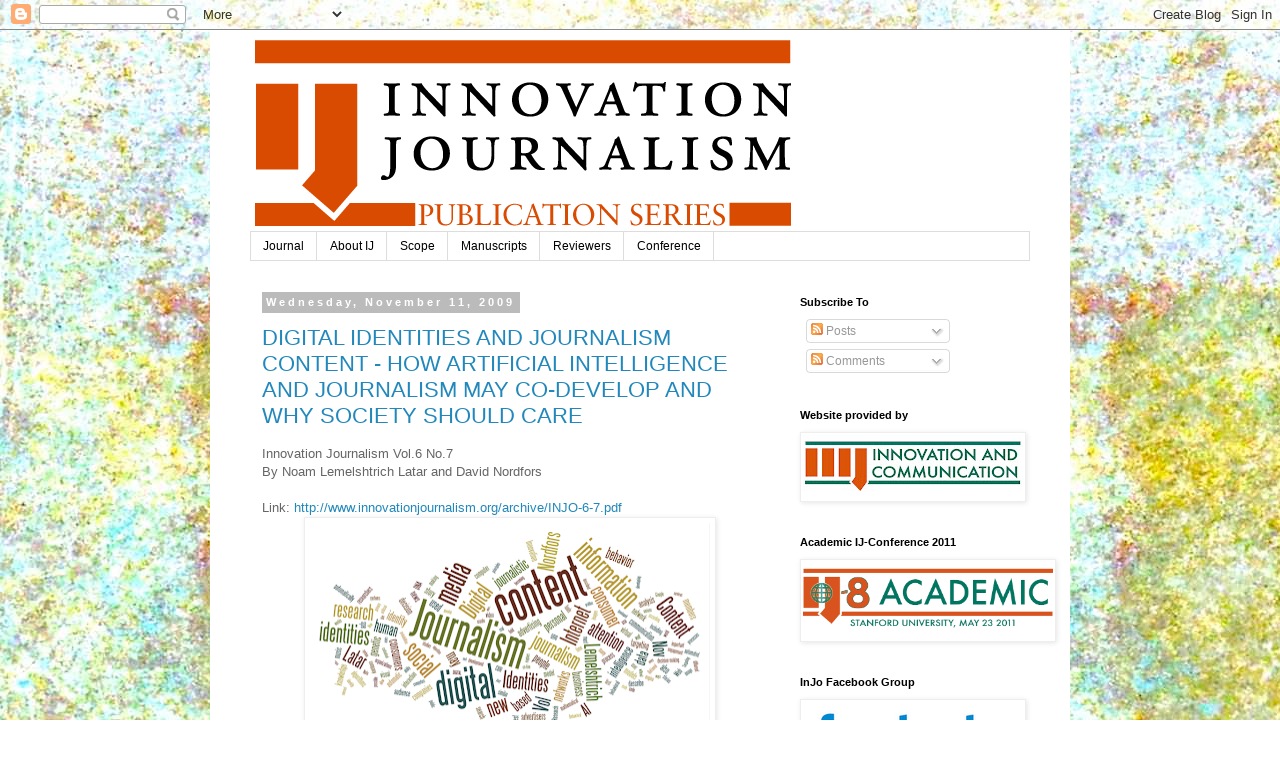

--- FILE ---
content_type: text/html; charset=UTF-8
request_url: http://journal.innovationjournalism.org/2009/11/digital-identities-and-journalism.html?showComment=1660280491169
body_size: 30499
content:
<!DOCTYPE html>
<html class='v2' dir='ltr' lang='en-US'>
<head>
<link href='https://www.blogger.com/static/v1/widgets/335934321-css_bundle_v2.css' rel='stylesheet' type='text/css'/>
<meta content='width=1100' name='viewport'/>
<meta content='text/html; charset=UTF-8' http-equiv='Content-Type'/>
<meta content='blogger' name='generator'/>
<link href='http://journal.innovationjournalism.org/favicon.ico' rel='icon' type='image/x-icon'/>
<link href='http://journal.innovationjournalism.org/2009/11/digital-identities-and-journalism.html' rel='canonical'/>
<link rel="alternate" type="application/atom+xml" title="Innovation Journalism Publication Series - Atom" href="http://journal.innovationjournalism.org/feeds/posts/default" />
<link rel="alternate" type="application/rss+xml" title="Innovation Journalism Publication Series - RSS" href="http://journal.innovationjournalism.org/feeds/posts/default?alt=rss" />
<link rel="service.post" type="application/atom+xml" title="Innovation Journalism Publication Series - Atom" href="https://www.blogger.com/feeds/7980838381289916801/posts/default" />

<link rel="alternate" type="application/atom+xml" title="Innovation Journalism Publication Series - Atom" href="http://journal.innovationjournalism.org/feeds/401889022605074543/comments/default" />
<!--Can't find substitution for tag [blog.ieCssRetrofitLinks]-->
<link href='https://blogger.googleusercontent.com/img/b/R29vZ2xl/AVvXsEisJVKb0fbgHqKO2GM0j_ENUF6YJnHjTa5gvcAHSRjbWEfp5jAT8oNnGAkQwm_ZKwCu0d1leqVh2hVm1IhKHvEZXhgXdc-Hn47Q11avxMoAhV_YQWQxs1uqx5jxsuKsXJxYUy-QYtPfNj6N/s400/aaa.png' rel='image_src'/>
<meta content='http://journal.innovationjournalism.org/2009/11/digital-identities-and-journalism.html' property='og:url'/>
<meta content='DIGITAL IDENTITIES AND JOURNALISM CONTENT -  HOW ARTIFICIAL INTELLIGENCE AND JOURNALISM MAY CO-DEVELOP AND WHY SOCIETY SHOULD CARE' property='og:title'/>
<meta content='Innovation Journalism Vol.6 No.7  By Noam Lemelshtrich Latar and David Nordfors   Link: http://www.innovationjournalism.org/archive/INJO-6-7...' property='og:description'/>
<meta content='https://blogger.googleusercontent.com/img/b/R29vZ2xl/AVvXsEisJVKb0fbgHqKO2GM0j_ENUF6YJnHjTa5gvcAHSRjbWEfp5jAT8oNnGAkQwm_ZKwCu0d1leqVh2hVm1IhKHvEZXhgXdc-Hn47Q11avxMoAhV_YQWQxs1uqx5jxsuKsXJxYUy-QYtPfNj6N/w1200-h630-p-k-no-nu/aaa.png' property='og:image'/>
<title>Innovation Journalism Publication Series: DIGITAL IDENTITIES AND JOURNALISM CONTENT -  HOW ARTIFICIAL INTELLIGENCE AND JOURNALISM MAY CO-DEVELOP AND WHY SOCIETY SHOULD CARE</title>
<style id='page-skin-1' type='text/css'><!--
/*
-----------------------------------------------
Blogger Template Style
Name:     Simple
Designer: Blogger
URL:      www.blogger.com
----------------------------------------------- */
/* Content
----------------------------------------------- */
body {
font: normal normal 12px 'Trebuchet MS', Trebuchet, Verdana, sans-serif;
color: #666666;
background: #ffffff url(http://1.bp.blogspot.com/-plo3zw92yNQ/T3II2a3_IoI/AAAAAAAAElA/LDoV7Imlz1c/s0/webbackground%2B2.jpg) repeat scroll top left;
padding: 0 0 0 0;
}
html body .region-inner {
min-width: 0;
max-width: 100%;
width: auto;
}
h2 {
font-size: 22px;
}
a:link {
text-decoration:none;
color: #2288bb;
}
a:visited {
text-decoration:none;
color: #888888;
}
a:hover {
text-decoration:underline;
color: #33aaff;
}
.body-fauxcolumn-outer .fauxcolumn-inner {
background: transparent none repeat scroll top left;
_background-image: none;
}
.body-fauxcolumn-outer .cap-top {
position: absolute;
z-index: 1;
height: 400px;
width: 100%;
}
.body-fauxcolumn-outer .cap-top .cap-left {
width: 100%;
background: transparent none repeat-x scroll top left;
_background-image: none;
}
.content-outer {
-moz-box-shadow: 0 0 0 rgba(0, 0, 0, .15);
-webkit-box-shadow: 0 0 0 rgba(0, 0, 0, .15);
-goog-ms-box-shadow: 0 0 0 #333333;
box-shadow: 0 0 0 rgba(0, 0, 0, .15);
margin-bottom: 1px;
}
.content-inner {
padding: 10px 40px;
}
.content-inner {
background-color: #ffffff;
}
/* Header
----------------------------------------------- */
.header-outer {
background: transparent none repeat-x scroll 0 -400px;
_background-image: none;
}
.Header h1 {
font: normal normal 40px 'Trebuchet MS',Trebuchet,Verdana,sans-serif;
color: #000000;
text-shadow: 0 0 0 rgba(0, 0, 0, .2);
}
.Header h1 a {
color: #000000;
}
.Header .description {
font-size: 18px;
color: #000000;
}
.header-inner .Header .titlewrapper {
padding: 22px 0;
}
.header-inner .Header .descriptionwrapper {
padding: 0 0;
}
/* Tabs
----------------------------------------------- */
.tabs-inner .section:first-child {
border-top: 0 solid #dddddd;
}
.tabs-inner .section:first-child ul {
margin-top: -1px;
border-top: 1px solid #dddddd;
border-left: 1px solid #dddddd;
border-right: 1px solid #dddddd;
}
.tabs-inner .widget ul {
background: transparent none repeat-x scroll 0 -800px;
_background-image: none;
border-bottom: 1px solid #dddddd;
margin-top: 0;
margin-left: -30px;
margin-right: -30px;
}
.tabs-inner .widget li a {
display: inline-block;
padding: .6em 1em;
font: normal normal 12px 'Trebuchet MS', Trebuchet, Verdana, sans-serif;
color: #000000;
border-left: 1px solid #ffffff;
border-right: 1px solid #dddddd;
}
.tabs-inner .widget li:first-child a {
border-left: none;
}
.tabs-inner .widget li.selected a, .tabs-inner .widget li a:hover {
color: #000000;
background-color: #eeeeee;
text-decoration: none;
}
/* Columns
----------------------------------------------- */
.main-outer {
border-top: 0 solid transparent;
}
.fauxcolumn-left-outer .fauxcolumn-inner {
border-right: 1px solid transparent;
}
.fauxcolumn-right-outer .fauxcolumn-inner {
border-left: 1px solid transparent;
}
/* Headings
----------------------------------------------- */
div.widget > h2,
div.widget h2.title {
margin: 0 0 1em 0;
font: normal bold 11px 'Trebuchet MS',Trebuchet,Verdana,sans-serif;
color: #000000;
}
/* Widgets
----------------------------------------------- */
.widget .zippy {
color: #999999;
text-shadow: 2px 2px 1px rgba(0, 0, 0, .1);
}
.widget .popular-posts ul {
list-style: none;
}
/* Posts
----------------------------------------------- */
h2.date-header {
font: normal bold 11px Arial, Tahoma, Helvetica, FreeSans, sans-serif;
}
.date-header span {
background-color: #bbbbbb;
color: #ffffff;
padding: 0.4em;
letter-spacing: 3px;
margin: inherit;
}
.main-inner {
padding-top: 35px;
padding-bottom: 65px;
}
.main-inner .column-center-inner {
padding: 0 0;
}
.main-inner .column-center-inner .section {
margin: 0 1em;
}
.post {
margin: 0 0 45px 0;
}
h3.post-title, .comments h4 {
font: normal normal 22px 'Trebuchet MS',Trebuchet,Verdana,sans-serif;
margin: .75em 0 0;
}
.post-body {
font-size: 110%;
line-height: 1.4;
position: relative;
}
.post-body img, .post-body .tr-caption-container, .Profile img, .Image img,
.BlogList .item-thumbnail img {
padding: 2px;
background: #ffffff;
border: 1px solid #eeeeee;
-moz-box-shadow: 1px 1px 5px rgba(0, 0, 0, .1);
-webkit-box-shadow: 1px 1px 5px rgba(0, 0, 0, .1);
box-shadow: 1px 1px 5px rgba(0, 0, 0, .1);
}
.post-body img, .post-body .tr-caption-container {
padding: 5px;
}
.post-body .tr-caption-container {
color: #666666;
}
.post-body .tr-caption-container img {
padding: 0;
background: transparent;
border: none;
-moz-box-shadow: 0 0 0 rgba(0, 0, 0, .1);
-webkit-box-shadow: 0 0 0 rgba(0, 0, 0, .1);
box-shadow: 0 0 0 rgba(0, 0, 0, .1);
}
.post-header {
margin: 0 0 1.5em;
line-height: 1.6;
font-size: 90%;
}
.post-footer {
margin: 20px -2px 0;
padding: 5px 10px;
color: #666666;
background-color: #eeeeee;
border-bottom: 1px solid #eeeeee;
line-height: 1.6;
font-size: 90%;
}
#comments .comment-author {
padding-top: 1.5em;
border-top: 1px solid transparent;
background-position: 0 1.5em;
}
#comments .comment-author:first-child {
padding-top: 0;
border-top: none;
}
.avatar-image-container {
margin: .2em 0 0;
}
#comments .avatar-image-container img {
border: 1px solid #eeeeee;
}
/* Comments
----------------------------------------------- */
.comments .comments-content .icon.blog-author {
background-repeat: no-repeat;
background-image: url([data-uri]);
}
.comments .comments-content .loadmore a {
border-top: 1px solid #999999;
border-bottom: 1px solid #999999;
}
.comments .comment-thread.inline-thread {
background-color: #eeeeee;
}
.comments .continue {
border-top: 2px solid #999999;
}
/* Accents
---------------------------------------------- */
.section-columns td.columns-cell {
border-left: 1px solid transparent;
}
.blog-pager {
background: transparent url(http://www.blogblog.com/1kt/simple/paging_dot.png) repeat-x scroll top center;
}
.blog-pager-older-link, .home-link,
.blog-pager-newer-link {
background-color: #ffffff;
padding: 5px;
}
.footer-outer {
border-top: 1px dashed #bbbbbb;
}
/* Mobile
----------------------------------------------- */
body.mobile  {
background-size: auto;
}
.mobile .body-fauxcolumn-outer {
background: transparent none repeat scroll top left;
}
.mobile .body-fauxcolumn-outer .cap-top {
background-size: 100% auto;
}
.mobile .content-outer {
-webkit-box-shadow: 0 0 3px rgba(0, 0, 0, .15);
box-shadow: 0 0 3px rgba(0, 0, 0, .15);
}
.mobile .tabs-inner .widget ul {
margin-left: 0;
margin-right: 0;
}
.mobile .post {
margin: 0;
}
.mobile .main-inner .column-center-inner .section {
margin: 0;
}
.mobile .date-header span {
padding: 0.1em 10px;
margin: 0 -10px;
}
.mobile h3.post-title {
margin: 0;
}
.mobile .blog-pager {
background: transparent none no-repeat scroll top center;
}
.mobile .footer-outer {
border-top: none;
}
.mobile .main-inner, .mobile .footer-inner {
background-color: #ffffff;
}
.mobile-index-contents {
color: #666666;
}
.mobile-link-button {
background-color: #2288bb;
}
.mobile-link-button a:link, .mobile-link-button a:visited {
color: #ffffff;
}
.mobile .tabs-inner .section:first-child {
border-top: none;
}
.mobile .tabs-inner .PageList .widget-content {
background-color: #eeeeee;
color: #000000;
border-top: 1px solid #dddddd;
border-bottom: 1px solid #dddddd;
}
.mobile .tabs-inner .PageList .widget-content .pagelist-arrow {
border-left: 1px solid #dddddd;
}

--></style>
<style id='template-skin-1' type='text/css'><!--
body {
min-width: 860px;
}
.content-outer, .content-fauxcolumn-outer, .region-inner {
min-width: 860px;
max-width: 860px;
_width: 860px;
}
.main-inner .columns {
padding-left: 0px;
padding-right: 260px;
}
.main-inner .fauxcolumn-center-outer {
left: 0px;
right: 260px;
/* IE6 does not respect left and right together */
_width: expression(this.parentNode.offsetWidth -
parseInt("0px") -
parseInt("260px") + 'px');
}
.main-inner .fauxcolumn-left-outer {
width: 0px;
}
.main-inner .fauxcolumn-right-outer {
width: 260px;
}
.main-inner .column-left-outer {
width: 0px;
right: 100%;
margin-left: -0px;
}
.main-inner .column-right-outer {
width: 260px;
margin-right: -260px;
}
#layout {
min-width: 0;
}
#layout .content-outer {
min-width: 0;
width: 800px;
}
#layout .region-inner {
min-width: 0;
width: auto;
}
body#layout div.add_widget {
padding: 8px;
}
body#layout div.add_widget a {
margin-left: 32px;
}
--></style>
<style>
    body {background-image:url(http\:\/\/1.bp.blogspot.com\/-plo3zw92yNQ\/T3II2a3_IoI\/AAAAAAAAElA\/LDoV7Imlz1c\/s0\/webbackground%2B2.jpg);}
    
@media (max-width: 200px) { body {background-image:url(http\:\/\/1.bp.blogspot.com\/-plo3zw92yNQ\/T3II2a3_IoI\/AAAAAAAAElA\/LDoV7Imlz1c\/w200\/webbackground%2B2.jpg);}}
@media (max-width: 400px) and (min-width: 201px) { body {background-image:url(http\:\/\/1.bp.blogspot.com\/-plo3zw92yNQ\/T3II2a3_IoI\/AAAAAAAAElA\/LDoV7Imlz1c\/w400\/webbackground%2B2.jpg);}}
@media (max-width: 800px) and (min-width: 401px) { body {background-image:url(http\:\/\/1.bp.blogspot.com\/-plo3zw92yNQ\/T3II2a3_IoI\/AAAAAAAAElA\/LDoV7Imlz1c\/w800\/webbackground%2B2.jpg);}}
@media (max-width: 1200px) and (min-width: 801px) { body {background-image:url(http\:\/\/1.bp.blogspot.com\/-plo3zw92yNQ\/T3II2a3_IoI\/AAAAAAAAElA\/LDoV7Imlz1c\/w1200\/webbackground%2B2.jpg);}}
/* Last tag covers anything over one higher than the previous max-size cap. */
@media (min-width: 1201px) { body {background-image:url(http\:\/\/1.bp.blogspot.com\/-plo3zw92yNQ\/T3II2a3_IoI\/AAAAAAAAElA\/LDoV7Imlz1c\/w1600\/webbackground%2B2.jpg);}}
  </style>
<link href='https://www.blogger.com/dyn-css/authorization.css?targetBlogID=7980838381289916801&amp;zx=12952ea8-d3f1-4d37-b42d-419322a46854' media='none' onload='if(media!=&#39;all&#39;)media=&#39;all&#39;' rel='stylesheet'/><noscript><link href='https://www.blogger.com/dyn-css/authorization.css?targetBlogID=7980838381289916801&amp;zx=12952ea8-d3f1-4d37-b42d-419322a46854' rel='stylesheet'/></noscript>
<meta name='google-adsense-platform-account' content='ca-host-pub-1556223355139109'/>
<meta name='google-adsense-platform-domain' content='blogspot.com'/>

</head>
<body class='loading variant-simplysimple'>
<div class='navbar section' id='navbar' name='Navbar'><div class='widget Navbar' data-version='1' id='Navbar1'><script type="text/javascript">
    function setAttributeOnload(object, attribute, val) {
      if(window.addEventListener) {
        window.addEventListener('load',
          function(){ object[attribute] = val; }, false);
      } else {
        window.attachEvent('onload', function(){ object[attribute] = val; });
      }
    }
  </script>
<div id="navbar-iframe-container"></div>
<script type="text/javascript" src="https://apis.google.com/js/platform.js"></script>
<script type="text/javascript">
      gapi.load("gapi.iframes:gapi.iframes.style.bubble", function() {
        if (gapi.iframes && gapi.iframes.getContext) {
          gapi.iframes.getContext().openChild({
              url: 'https://www.blogger.com/navbar/7980838381289916801?po\x3d401889022605074543\x26origin\x3dhttp://journal.innovationjournalism.org',
              where: document.getElementById("navbar-iframe-container"),
              id: "navbar-iframe"
          });
        }
      });
    </script><script type="text/javascript">
(function() {
var script = document.createElement('script');
script.type = 'text/javascript';
script.src = '//pagead2.googlesyndication.com/pagead/js/google_top_exp.js';
var head = document.getElementsByTagName('head')[0];
if (head) {
head.appendChild(script);
}})();
</script>
</div></div>
<div class='body-fauxcolumns'>
<div class='fauxcolumn-outer body-fauxcolumn-outer'>
<div class='cap-top'>
<div class='cap-left'></div>
<div class='cap-right'></div>
</div>
<div class='fauxborder-left'>
<div class='fauxborder-right'></div>
<div class='fauxcolumn-inner'>
</div>
</div>
<div class='cap-bottom'>
<div class='cap-left'></div>
<div class='cap-right'></div>
</div>
</div>
</div>
<div class='content'>
<div class='content-fauxcolumns'>
<div class='fauxcolumn-outer content-fauxcolumn-outer'>
<div class='cap-top'>
<div class='cap-left'></div>
<div class='cap-right'></div>
</div>
<div class='fauxborder-left'>
<div class='fauxborder-right'></div>
<div class='fauxcolumn-inner'>
</div>
</div>
<div class='cap-bottom'>
<div class='cap-left'></div>
<div class='cap-right'></div>
</div>
</div>
</div>
<div class='content-outer'>
<div class='content-cap-top cap-top'>
<div class='cap-left'></div>
<div class='cap-right'></div>
</div>
<div class='fauxborder-left content-fauxborder-left'>
<div class='fauxborder-right content-fauxborder-right'></div>
<div class='content-inner'>
<header>
<div class='header-outer'>
<div class='header-cap-top cap-top'>
<div class='cap-left'></div>
<div class='cap-right'></div>
</div>
<div class='fauxborder-left header-fauxborder-left'>
<div class='fauxborder-right header-fauxborder-right'></div>
<div class='region-inner header-inner'>
<div class='header section' id='header' name='Header'><div class='widget Header' data-version='1' id='Header1'>
<div id='header-inner'>
<a href='http://journal.innovationjournalism.org/' style='display: block'>
<img alt='Innovation Journalism Publication Series' height='192px; ' id='Header1_headerimg' src='https://blogger.googleusercontent.com/img/b/R29vZ2xl/AVvXsEjH8NautZglUVFpOvOjRaRt1j1MwGqfbOqRvLTbKJQdpXAzgsIaLK48SFV-1F5vtqJ52GYcQzHunJrZ_Ss6aX9o_HcpCQowR2HDchSfc0tE9mwyyY0dtBPU_dOAEjE3ClK3YTgjd-OPJWHX/s660/InnoJour-PUBLICATION-SERIES-2_H_PMS.png' style='display: block' width='541px; '/>
</a>
</div>
</div></div>
</div>
</div>
<div class='header-cap-bottom cap-bottom'>
<div class='cap-left'></div>
<div class='cap-right'></div>
</div>
</div>
</header>
<div class='tabs-outer'>
<div class='tabs-cap-top cap-top'>
<div class='cap-left'></div>
<div class='cap-right'></div>
</div>
<div class='fauxborder-left tabs-fauxborder-left'>
<div class='fauxborder-right tabs-fauxborder-right'></div>
<div class='region-inner tabs-inner'>
<div class='tabs section' id='crosscol' name='Cross-Column'><div class='widget PageList' data-version='1' id='PageList1'>
<h2>Pages</h2>
<div class='widget-content'>
<ul>
<li>
<a href='http://journal.innovationjournalism.org/'>Journal</a>
</li>
<li>
<a href='http://journal.innovationjournalism.org/p/about-ij.html'>About IJ</a>
</li>
<li>
<a href='http://journal.innovationjournalism.org/p/about.html'>Scope</a>
</li>
<li>
<a href='http://journal.innovationjournalism.org/p/manuscripts.html'>Manuscripts</a>
</li>
<li>
<a href='http://journal.innovationjournalism.org/p/review-committee.html'>Reviewers</a>
</li>
<li>
<a href='http://journal.innovationjournalism.org/p/conference.html'>Conference</a>
</li>
</ul>
<div class='clear'></div>
</div>
</div></div>
<div class='tabs no-items section' id='crosscol-overflow' name='Cross-Column 2'></div>
</div>
</div>
<div class='tabs-cap-bottom cap-bottom'>
<div class='cap-left'></div>
<div class='cap-right'></div>
</div>
</div>
<div class='main-outer'>
<div class='main-cap-top cap-top'>
<div class='cap-left'></div>
<div class='cap-right'></div>
</div>
<div class='fauxborder-left main-fauxborder-left'>
<div class='fauxborder-right main-fauxborder-right'></div>
<div class='region-inner main-inner'>
<div class='columns fauxcolumns'>
<div class='fauxcolumn-outer fauxcolumn-center-outer'>
<div class='cap-top'>
<div class='cap-left'></div>
<div class='cap-right'></div>
</div>
<div class='fauxborder-left'>
<div class='fauxborder-right'></div>
<div class='fauxcolumn-inner'>
</div>
</div>
<div class='cap-bottom'>
<div class='cap-left'></div>
<div class='cap-right'></div>
</div>
</div>
<div class='fauxcolumn-outer fauxcolumn-left-outer'>
<div class='cap-top'>
<div class='cap-left'></div>
<div class='cap-right'></div>
</div>
<div class='fauxborder-left'>
<div class='fauxborder-right'></div>
<div class='fauxcolumn-inner'>
</div>
</div>
<div class='cap-bottom'>
<div class='cap-left'></div>
<div class='cap-right'></div>
</div>
</div>
<div class='fauxcolumn-outer fauxcolumn-right-outer'>
<div class='cap-top'>
<div class='cap-left'></div>
<div class='cap-right'></div>
</div>
<div class='fauxborder-left'>
<div class='fauxborder-right'></div>
<div class='fauxcolumn-inner'>
</div>
</div>
<div class='cap-bottom'>
<div class='cap-left'></div>
<div class='cap-right'></div>
</div>
</div>
<!-- corrects IE6 width calculation -->
<div class='columns-inner'>
<div class='column-center-outer'>
<div class='column-center-inner'>
<div class='main section' id='main' name='Main'><div class='widget Blog' data-version='1' id='Blog1'>
<div class='blog-posts hfeed'>

          <div class="date-outer">
        
<h2 class='date-header'><span>Wednesday, November 11, 2009</span></h2>

          <div class="date-posts">
        
<div class='post-outer'>
<div class='post hentry uncustomized-post-template' itemprop='blogPost' itemscope='itemscope' itemtype='http://schema.org/BlogPosting'>
<meta content='https://blogger.googleusercontent.com/img/b/R29vZ2xl/AVvXsEisJVKb0fbgHqKO2GM0j_ENUF6YJnHjTa5gvcAHSRjbWEfp5jAT8oNnGAkQwm_ZKwCu0d1leqVh2hVm1IhKHvEZXhgXdc-Hn47Q11avxMoAhV_YQWQxs1uqx5jxsuKsXJxYUy-QYtPfNj6N/s400/aaa.png' itemprop='image_url'/>
<meta content='7980838381289916801' itemprop='blogId'/>
<meta content='401889022605074543' itemprop='postId'/>
<a name='401889022605074543'></a>
<h3 class='post-title entry-title' itemprop='name'>
<a href='http://www.innovationjournalism.org/archive/INJO-6-7.pdf'>DIGITAL IDENTITIES AND JOURNALISM CONTENT -  HOW ARTIFICIAL INTELLIGENCE AND JOURNALISM MAY CO-DEVELOP AND WHY SOCIETY SHOULD CARE</a>
</h3>
<div class='post-header'>
<div class='post-header-line-1'></div>
</div>
<div class='post-body entry-content' id='post-body-401889022605074543' itemprop='description articleBody'>
Innovation Journalism Vol.6 No.7<br />
By Noam Lemelshtrich Latar and David Nordfors<br />
<br />
Link: <a href="http://www.innovationjournalism.org/archive/INJO-6-7.pdf">http://www.innovationjournalism.org/archive/INJO-6-7.pdf</a><br />
<div class="separator" style="clear: both; text-align: center;"><a href="https://blogger.googleusercontent.com/img/b/R29vZ2xl/AVvXsEisJVKb0fbgHqKO2GM0j_ENUF6YJnHjTa5gvcAHSRjbWEfp5jAT8oNnGAkQwm_ZKwCu0d1leqVh2hVm1IhKHvEZXhgXdc-Hn47Q11avxMoAhV_YQWQxs1uqx5jxsuKsXJxYUy-QYtPfNj6N/s1600/aaa.png" imageanchor="1" style="margin-left: 1em; margin-right: 1em;"><img border="0" height="216" src="https://blogger.googleusercontent.com/img/b/R29vZ2xl/AVvXsEisJVKb0fbgHqKO2GM0j_ENUF6YJnHjTa5gvcAHSRjbWEfp5jAT8oNnGAkQwm_ZKwCu0d1leqVh2hVm1IhKHvEZXhgXdc-Hn47Q11avxMoAhV_YQWQxs1uqx5jxsuKsXJxYUy-QYtPfNj6N/s400/aaa.png" width="400" /></a></div><br />
Artificial Intelligence (AI) algorithms are changing professional journalism and related academic research dramatically. AI is penetrating journalism&#8217;s pillars: content (through automatic content analysis in all formats), and advertising (by scientific measurement of real consumer attention and targeting ads per user personality). Both content and advertising will change significantly.<br />
<br />
The interactive nature of the new media will permit, for the first time, accurate measurement of the real attention consumers of media give to journalistic content, employing scientific methods. Advertisers will demand full validation of consumer ratings. Existing measuring methods will vanish. Advertisers ROI (Return On Investment) will determine the fate of advertising funded journalism companies across all media formats.<br />
<br />
New ways to measure consumer attention and behavior, such as &#8216;engagement&#8217; and &#8216;behavioral targeting,&#8217; are becoming the new buzzwords describing deeper consumer involvement with content across multiple personal dimensions. New AI algorithms are being created that will allow automatically deciphering and tagging content to enable search engines to seek new, practical knowledge. Video, audio, images and texts are being converted to mathematical formulations that lend themselves to automatic &#8216;knowledge discovery analysis&#8217; without human intervention.<br />
<br />
AI engines will be used by media companies to search customers for content interests, automatically. Dependence on gaining measurable consumer attention can be expected to induce journalists in all media platforms to adjust content to maximize consumer attention and advertising dollars. New business models will be needed to reduce the intrinsic risk to journalistic freedom that the new methods will induce.<br />
<br />
In this paper we shall describe the global efforts in devising universal standards for the management of digital identities and how artificial intelligence will be used to automatically annotate journalistic content. We shall describe the new concepts being used to increase consumer real attention to media content and describe the architecture of an AI engine that will target content according to consumer personalities. The consequences of these developments will be discussed.
<div style='clear: both;'></div>
</div>
<div class='post-footer'>
<div class='post-footer-line post-footer-line-1'>
<span class='post-author vcard'>
Posted by
<span class='fn' itemprop='author' itemscope='itemscope' itemtype='http://schema.org/Person'>
<meta content='https://www.blogger.com/profile/17806293501450632730' itemprop='url'/>
<a class='g-profile' href='https://www.blogger.com/profile/17806293501450632730' rel='author' title='author profile'>
<span itemprop='name'>David Nordfors</span>
</a>
</span>
</span>
<span class='post-timestamp'>
at
<meta content='http://journal.innovationjournalism.org/2009/11/digital-identities-and-journalism.html' itemprop='url'/>
<a class='timestamp-link' href='http://journal.innovationjournalism.org/2009/11/digital-identities-and-journalism.html' rel='bookmark' title='permanent link'><abbr class='published' itemprop='datePublished' title='2009-11-11T18:21:00-08:00'>6:21&#8239;PM</abbr></a>
</span>
<span class='post-comment-link'>
</span>
<span class='post-icons'>
<span class='item-action'>
<a href='https://www.blogger.com/email-post/7980838381289916801/401889022605074543' title='Email Post'>
<img alt='' class='icon-action' height='13' src='https://resources.blogblog.com/img/icon18_email.gif' width='18'/>
</a>
</span>
<span class='item-control blog-admin pid-808127931'>
<a href='https://www.blogger.com/post-edit.g?blogID=7980838381289916801&postID=401889022605074543&from=pencil' title='Edit Post'>
<img alt='' class='icon-action' height='18' src='https://resources.blogblog.com/img/icon18_edit_allbkg.gif' width='18'/>
</a>
</span>
</span>
<div class='post-share-buttons goog-inline-block'>
<a class='goog-inline-block share-button sb-email' href='https://www.blogger.com/share-post.g?blogID=7980838381289916801&postID=401889022605074543&target=email' target='_blank' title='Email This'><span class='share-button-link-text'>Email This</span></a><a class='goog-inline-block share-button sb-blog' href='https://www.blogger.com/share-post.g?blogID=7980838381289916801&postID=401889022605074543&target=blog' onclick='window.open(this.href, "_blank", "height=270,width=475"); return false;' target='_blank' title='BlogThis!'><span class='share-button-link-text'>BlogThis!</span></a><a class='goog-inline-block share-button sb-twitter' href='https://www.blogger.com/share-post.g?blogID=7980838381289916801&postID=401889022605074543&target=twitter' target='_blank' title='Share to X'><span class='share-button-link-text'>Share to X</span></a><a class='goog-inline-block share-button sb-facebook' href='https://www.blogger.com/share-post.g?blogID=7980838381289916801&postID=401889022605074543&target=facebook' onclick='window.open(this.href, "_blank", "height=430,width=640"); return false;' target='_blank' title='Share to Facebook'><span class='share-button-link-text'>Share to Facebook</span></a><a class='goog-inline-block share-button sb-pinterest' href='https://www.blogger.com/share-post.g?blogID=7980838381289916801&postID=401889022605074543&target=pinterest' target='_blank' title='Share to Pinterest'><span class='share-button-link-text'>Share to Pinterest</span></a>
</div>
</div>
<div class='post-footer-line post-footer-line-2'>
<span class='post-labels'>
</span>
</div>
<div class='post-footer-line post-footer-line-3'>
<span class='post-location'>
</span>
</div>
</div>
</div>
<div class='comments' id='comments'>
<a name='comments'></a>
<h4>71 comments:</h4>
<div id='Blog1_comments-block-wrapper'>
<dl class='avatar-comment-indent' id='comments-block'>
<dt class='comment-author ' id='c3957842134891224329'>
<a name='c3957842134891224329'></a>
<div class="avatar-image-container vcard"><span dir="ltr"><a href="https://www.blogger.com/profile/14766504022599651016" target="" rel="nofollow" onclick="" class="avatar-hovercard" id="av-3957842134891224329-14766504022599651016"><img src="https://resources.blogblog.com/img/blank.gif" width="35" height="35" class="delayLoad" style="display: none;" longdesc="//blogger.googleusercontent.com/img/b/R29vZ2xl/AVvXsEjP5qf3cTGGMvK1ODmhu5w-SDhGZAivlERQ5W1pkkNnqzNwdERyYOYOQtChZpFalcmDo_jMkicQ45F6X4C7xicMf7G5vbxj3-1zgtlzZ3HyEPnVhs_Hla4D0oA07tuf9g/s45-c/Richard-Lambert-Photo.jpg" alt="" title="Richard C. Lambert">

<noscript><img src="//blogger.googleusercontent.com/img/b/R29vZ2xl/AVvXsEjP5qf3cTGGMvK1ODmhu5w-SDhGZAivlERQ5W1pkkNnqzNwdERyYOYOQtChZpFalcmDo_jMkicQ45F6X4C7xicMf7G5vbxj3-1zgtlzZ3HyEPnVhs_Hla4D0oA07tuf9g/s45-c/Richard-Lambert-Photo.jpg" width="35" height="35" class="photo" alt=""></noscript></a></span></div>
<a href='https://www.blogger.com/profile/14766504022599651016' rel='nofollow'>Richard C. Lambert</a>
said...
</dt>
<dd class='comment-body' id='Blog1_cmt-3957842134891224329'>
<p>
 This is antother subject I&#39;ve been thinking for a while until I came across other people wondering about it and formallizing it as well.<a href="https://wadeprogram.com/" rel="nofollow">virtual assistant program</a>
</p>
</dd>
<dd class='comment-footer'>
<span class='comment-timestamp'>
<a href='http://journal.innovationjournalism.org/2009/11/digital-identities-and-journalism.html?showComment=1453362130465#c3957842134891224329' title='comment permalink'>
January 20, 2016 at 11:42&#8239;PM
</a>
<span class='item-control blog-admin pid-199094031'>
<a class='comment-delete' href='https://www.blogger.com/comment/delete/7980838381289916801/3957842134891224329' title='Delete Comment'>
<img src='https://resources.blogblog.com/img/icon_delete13.gif'/>
</a>
</span>
</span>
</dd>
<dt class='comment-author ' id='c7624797870129186984'>
<a name='c7624797870129186984'></a>
<div class="avatar-image-container avatar-stock"><span dir="ltr"><a href="https://www.blogger.com/profile/09633259957714692411" target="" rel="nofollow" onclick="" class="avatar-hovercard" id="av-7624797870129186984-09633259957714692411"><img src="//www.blogger.com/img/blogger_logo_round_35.png" width="35" height="35" alt="" title="Anna Schafer">

</a></span></div>
<a href='https://www.blogger.com/profile/09633259957714692411' rel='nofollow'>Anna Schafer</a>
said...
</dt>
<dd class='comment-body' id='Blog1_cmt-7624797870129186984'>
<p>
 She&#39;s not a fan of celebrity gossip (as the screenshot above suggests), but she does like talking about the weather:<a href="https://wadeprogram.com/" rel="nofollow">virtual assistant program</a>
</p>
</dd>
<dd class='comment-footer'>
<span class='comment-timestamp'>
<a href='http://journal.innovationjournalism.org/2009/11/digital-identities-and-journalism.html?showComment=1455366492047#c7624797870129186984' title='comment permalink'>
February 13, 2016 at 4:28&#8239;AM
</a>
<span class='item-control blog-admin pid-148625886'>
<a class='comment-delete' href='https://www.blogger.com/comment/delete/7980838381289916801/7624797870129186984' title='Delete Comment'>
<img src='https://resources.blogblog.com/img/icon_delete13.gif'/>
</a>
</span>
</span>
</dd>
<dt class='comment-author ' id='c687694103268410043'>
<a name='c687694103268410043'></a>
<div class="avatar-image-container avatar-stock"><span dir="ltr"><a href="https://www.blogger.com/profile/14447550912257112248" target="" rel="nofollow" onclick="" class="avatar-hovercard" id="av-687694103268410043-14447550912257112248"><img src="//www.blogger.com/img/blogger_logo_round_35.png" width="35" height="35" alt="" title="Unknown">

</a></span></div>
<a href='https://www.blogger.com/profile/14447550912257112248' rel='nofollow'>Unknown</a>
said...
</dt>
<dd class='comment-body' id='Blog1_cmt-687694103268410043'>
<span class='deleted-comment'>This comment has been removed by the author.</span>
</dd>
<dd class='comment-footer'>
<span class='comment-timestamp'>
<a href='http://journal.innovationjournalism.org/2009/11/digital-identities-and-journalism.html?showComment=1483121008028#c687694103268410043' title='comment permalink'>
December 30, 2016 at 10:03&#8239;AM
</a>
<span class='item-control blog-admin '>
<a class='comment-delete' href='https://www.blogger.com/comment/delete/7980838381289916801/687694103268410043' title='Delete Comment'>
<img src='https://resources.blogblog.com/img/icon_delete13.gif'/>
</a>
</span>
</span>
</dd>
<dt class='comment-author ' id='c4447184800006590451'>
<a name='c4447184800006590451'></a>
<div class="avatar-image-container avatar-stock"><span dir="ltr"><a href="https://www.blogger.com/profile/16941590433247270275" target="" rel="nofollow" onclick="" class="avatar-hovercard" id="av-4447184800006590451-16941590433247270275"><img src="//www.blogger.com/img/blogger_logo_round_35.png" width="35" height="35" alt="" title="Ahamed">

</a></span></div>
<a href='https://www.blogger.com/profile/16941590433247270275' rel='nofollow'>Ahamed</a>
said...
</dt>
<dd class='comment-body' id='Blog1_cmt-4447184800006590451'>
<p>
Your market is continually increasing and everything is, by far, positive in your company. The problem is you couldn&#39;t keep up with the demands of office work and other business needs. <a href="http://www.outsourceanything.net/best-virtual-assistant-company/" rel="nofollow">visit site</a>
</p>
</dd>
<dd class='comment-footer'>
<span class='comment-timestamp'>
<a href='http://journal.innovationjournalism.org/2009/11/digital-identities-and-journalism.html?showComment=1491446296949#c4447184800006590451' title='comment permalink'>
April 5, 2017 at 7:38&#8239;PM
</a>
<span class='item-control blog-admin pid-1960221447'>
<a class='comment-delete' href='https://www.blogger.com/comment/delete/7980838381289916801/4447184800006590451' title='Delete Comment'>
<img src='https://resources.blogblog.com/img/icon_delete13.gif'/>
</a>
</span>
</span>
</dd>
<dt class='comment-author ' id='c6004310900578810022'>
<a name='c6004310900578810022'></a>
<div class="avatar-image-container avatar-stock"><span dir="ltr"><a href="https://www.blogger.com/profile/08337556274027654584" target="" rel="nofollow" onclick="" class="avatar-hovercard" id="av-6004310900578810022-08337556274027654584"><img src="//www.blogger.com/img/blogger_logo_round_35.png" width="35" height="35" alt="" title="Roy">

</a></span></div>
<a href='https://www.blogger.com/profile/08337556274027654584' rel='nofollow'>Roy</a>
said...
</dt>
<dd class='comment-body' id='Blog1_cmt-6004310900578810022'>
<p>
We can improve our education through reads the magazines, reads interesting book, as well as many other book from libraries. If we can read all these book then we can better our education. We get it valuable data and information for completing our assignments.<a href="http://www.routinetasks.net/how-to-hire-va/" rel="nofollow">more</a> 
</p>
</dd>
<dd class='comment-footer'>
<span class='comment-timestamp'>
<a href='http://journal.innovationjournalism.org/2009/11/digital-identities-and-journalism.html?showComment=1501294997737#c6004310900578810022' title='comment permalink'>
July 28, 2017 at 7:23&#8239;PM
</a>
<span class='item-control blog-admin pid-2001814099'>
<a class='comment-delete' href='https://www.blogger.com/comment/delete/7980838381289916801/6004310900578810022' title='Delete Comment'>
<img src='https://resources.blogblog.com/img/icon_delete13.gif'/>
</a>
</span>
</span>
</dd>
<dt class='comment-author ' id='c3765938116201814411'>
<a name='c3765938116201814411'></a>
<div class="avatar-image-container avatar-stock"><span dir="ltr"><a href="https://www.blogger.com/profile/10806971416198629441" target="" rel="nofollow" onclick="" class="avatar-hovercard" id="av-3765938116201814411-10806971416198629441"><img src="//www.blogger.com/img/blogger_logo_round_35.png" width="35" height="35" alt="" title="Thomas Venney">

</a></span></div>
<a href='https://www.blogger.com/profile/10806971416198629441' rel='nofollow'>Thomas Venney</a>
said...
</dt>
<dd class='comment-body' id='Blog1_cmt-3765938116201814411'>
<p>
Good to know your writing. <br />
</p>
</dd>
<dd class='comment-footer'>
<span class='comment-timestamp'>
<a href='http://journal.innovationjournalism.org/2009/11/digital-identities-and-journalism.html?showComment=1509434201868#c3765938116201814411' title='comment permalink'>
October 31, 2017 at 12:16&#8239;AM
</a>
<span class='item-control blog-admin pid-710032760'>
<a class='comment-delete' href='https://www.blogger.com/comment/delete/7980838381289916801/3765938116201814411' title='Delete Comment'>
<img src='https://resources.blogblog.com/img/icon_delete13.gif'/>
</a>
</span>
</span>
</dd>
<dt class='comment-author ' id='c6997780590343406249'>
<a name='c6997780590343406249'></a>
<div class="avatar-image-container avatar-stock"><span dir="ltr"><a href="https://www.blogger.com/profile/10806971416198629441" target="" rel="nofollow" onclick="" class="avatar-hovercard" id="av-6997780590343406249-10806971416198629441"><img src="//www.blogger.com/img/blogger_logo_round_35.png" width="35" height="35" alt="" title="Thomas Venney">

</a></span></div>
<a href='https://www.blogger.com/profile/10806971416198629441' rel='nofollow'>Thomas Venney</a>
said...
</dt>
<dd class='comment-body' id='Blog1_cmt-6997780590343406249'>
<p>
Rewording as well as describing are both important writing tools. There&#39;re both methods of adding extra writers&#39; features in addition to concepts right into your existing writing in your special terms. <a href="http://www.paraphrasemyessay.com/responsive-paraphrase-my-essay-services/" rel="nofollow">paraphrase in essay</a> will help you to paraphrase your writing.
</p>
</dd>
<dd class='comment-footer'>
<span class='comment-timestamp'>
<a href='http://journal.innovationjournalism.org/2009/11/digital-identities-and-journalism.html?showComment=1509434229807#c6997780590343406249' title='comment permalink'>
October 31, 2017 at 12:17&#8239;AM
</a>
<span class='item-control blog-admin pid-710032760'>
<a class='comment-delete' href='https://www.blogger.com/comment/delete/7980838381289916801/6997780590343406249' title='Delete Comment'>
<img src='https://resources.blogblog.com/img/icon_delete13.gif'/>
</a>
</span>
</span>
</dd>
<dt class='comment-author ' id='c1915650857889806431'>
<a name='c1915650857889806431'></a>
<div class="avatar-image-container avatar-stock"><span dir="ltr"><a href="https://www.blogger.com/profile/06184256288293330921" target="" rel="nofollow" onclick="" class="avatar-hovercard" id="av-1915650857889806431-06184256288293330921"><img src="//www.blogger.com/img/blogger_logo_round_35.png" width="35" height="35" alt="" title="aliyaa">

</a></span></div>
<a href='https://www.blogger.com/profile/06184256288293330921' rel='nofollow'>aliyaa</a>
said...
</dt>
<dd class='comment-body' id='Blog1_cmt-1915650857889806431'>
<p>
I have read your blog! Its really attention grabbing. Are you looking for <a href="http://www.remoteteam.org/" rel="nofollow">va services</a>  We are truly confident that you will love our site and get benefit.
</p>
</dd>
<dd class='comment-footer'>
<span class='comment-timestamp'>
<a href='http://journal.innovationjournalism.org/2009/11/digital-identities-and-journalism.html?showComment=1510061245154#c1915650857889806431' title='comment permalink'>
November 7, 2017 at 5:27&#8239;AM
</a>
<span class='item-control blog-admin pid-47664144'>
<a class='comment-delete' href='https://www.blogger.com/comment/delete/7980838381289916801/1915650857889806431' title='Delete Comment'>
<img src='https://resources.blogblog.com/img/icon_delete13.gif'/>
</a>
</span>
</span>
</dd>
<dt class='comment-author ' id='c669809450507434121'>
<a name='c669809450507434121'></a>
<div class="avatar-image-container avatar-stock"><span dir="ltr"><img src="//resources.blogblog.com/img/blank.gif" width="35" height="35" alt="" title="Anonymous">

</span></div>
Anonymous
said...
</dt>
<dd class='comment-body' id='Blog1_cmt-669809450507434121'>
<p>
I am your regular reader. I did not miss any post of you. Because your post are really interesting. I like the way you write. And this is also one of the great post. Here are some best <a href="http://www.lorwriting.com/" rel="nofollow">letter of recommendation writing service</a> only for you.<br /> 
</p>
</dd>
<dd class='comment-footer'>
<span class='comment-timestamp'>
<a href='http://journal.innovationjournalism.org/2009/11/digital-identities-and-journalism.html?showComment=1510513840317#c669809450507434121' title='comment permalink'>
November 12, 2017 at 11:10&#8239;AM
</a>
<span class='item-control blog-admin pid-1796202000'>
<a class='comment-delete' href='https://www.blogger.com/comment/delete/7980838381289916801/669809450507434121' title='Delete Comment'>
<img src='https://resources.blogblog.com/img/icon_delete13.gif'/>
</a>
</span>
</span>
</dd>
<dt class='comment-author ' id='c3747685364686463481'>
<a name='c3747685364686463481'></a>
<div class="avatar-image-container avatar-stock"><span dir="ltr"><img src="//resources.blogblog.com/img/blank.gif" width="35" height="35" alt="" title="Anonymous">

</span></div>
Anonymous
said...
</dt>
<dd class='comment-body' id='Blog1_cmt-3747685364686463481'>
<p>
Thank you for taking the time and sharing this information with us. It was indeed very helpful and insightful while being straight forward and to the point. <a href="http://www.phdexpert.net/doctoral-dissertation-writing/" rel="nofollow">buy doctoral dissertation</a> and see how you can make your blog creativity.
</p>
</dd>
<dd class='comment-footer'>
<span class='comment-timestamp'>
<a href='http://journal.innovationjournalism.org/2009/11/digital-identities-and-journalism.html?showComment=1510580016573#c3747685364686463481' title='comment permalink'>
November 13, 2017 at 5:33&#8239;AM
</a>
<span class='item-control blog-admin pid-1796202000'>
<a class='comment-delete' href='https://www.blogger.com/comment/delete/7980838381289916801/3747685364686463481' title='Delete Comment'>
<img src='https://resources.blogblog.com/img/icon_delete13.gif'/>
</a>
</span>
</span>
</dd>
<dt class='comment-author ' id='c8147542899105870454'>
<a name='c8147542899105870454'></a>
<div class="avatar-image-container avatar-stock"><span dir="ltr"><a href="https://www.blogger.com/profile/13016318328819103801" target="" rel="nofollow" onclick="" class="avatar-hovercard" id="av-8147542899105870454-13016318328819103801"><img src="//www.blogger.com/img/blogger_logo_round_35.png" width="35" height="35" alt="" title="Unknown">

</a></span></div>
<a href='https://www.blogger.com/profile/13016318328819103801' rel='nofollow'>Unknown</a>
said...
</dt>
<dd class='comment-body' id='Blog1_cmt-8147542899105870454'>
<p>
Wow, great post.
</p>
</dd>
<dd class='comment-footer'>
<span class='comment-timestamp'>
<a href='http://journal.innovationjournalism.org/2009/11/digital-identities-and-journalism.html?showComment=1517589060791#c8147542899105870454' title='comment permalink'>
February 2, 2018 at 8:31&#8239;AM
</a>
<span class='item-control blog-admin pid-211642594'>
<a class='comment-delete' href='https://www.blogger.com/comment/delete/7980838381289916801/8147542899105870454' title='Delete Comment'>
<img src='https://resources.blogblog.com/img/icon_delete13.gif'/>
</a>
</span>
</span>
</dd>
<dt class='comment-author ' id='c2293034902693519013'>
<a name='c2293034902693519013'></a>
<div class="avatar-image-container avatar-stock"><span dir="ltr"><a href="https://www.blogger.com/profile/15521021463522014903" target="" rel="nofollow" onclick="" class="avatar-hovercard" id="av-2293034902693519013-15521021463522014903"><img src="//www.blogger.com/img/blogger_logo_round_35.png" width="35" height="35" alt="" title="Flack Jhonsan">

</a></span></div>
<a href='https://www.blogger.com/profile/15521021463522014903' rel='nofollow'>Flack Jhonsan</a>
said...
</dt>
<dd class='comment-body' id='Blog1_cmt-2293034902693519013'>
<p>
You have done a great job on this article.  It&#8217;s very readable and highly intelligent.  You have even managed to make it understandable and easy to read.  You have some real writing talent. Thank you. <a href="https://www.marketing1on1.com/" rel="nofollow">internet marketing pricing</a>
</p>
</dd>
<dd class='comment-footer'>
<span class='comment-timestamp'>
<a href='http://journal.innovationjournalism.org/2009/11/digital-identities-and-journalism.html?showComment=1519239092004#c2293034902693519013' title='comment permalink'>
February 21, 2018 at 10:51&#8239;AM
</a>
<span class='item-control blog-admin pid-1276658103'>
<a class='comment-delete' href='https://www.blogger.com/comment/delete/7980838381289916801/2293034902693519013' title='Delete Comment'>
<img src='https://resources.blogblog.com/img/icon_delete13.gif'/>
</a>
</span>
</span>
</dd>
<dt class='comment-author ' id='c7845632989825408398'>
<a name='c7845632989825408398'></a>
<div class="avatar-image-container avatar-stock"><span dir="ltr"><a href="https://www.blogger.com/profile/03798322600734426599" target="" rel="nofollow" onclick="" class="avatar-hovercard" id="av-7845632989825408398-03798322600734426599"><img src="//www.blogger.com/img/blogger_logo_round_35.png" width="35" height="35" alt="" title="markson">

</a></span></div>
<a href='https://www.blogger.com/profile/03798322600734426599' rel='nofollow'>markson</a>
said...
</dt>
<dd class='comment-body' id='Blog1_cmt-7845632989825408398'>
<p>
Prior it was troublesome however now the Digital Marketing industry is constantly refreshed. <a href="https://www.excelr.com/digital-marketing-training-in-pune" rel="nofollow">digital marketing training in pune</a>
</p>
</dd>
<dd class='comment-footer'>
<span class='comment-timestamp'>
<a href='http://journal.innovationjournalism.org/2009/11/digital-identities-and-journalism.html?showComment=1564341925072#c7845632989825408398' title='comment permalink'>
July 28, 2019 at 12:25&#8239;PM
</a>
<span class='item-control blog-admin pid-1912218465'>
<a class='comment-delete' href='https://www.blogger.com/comment/delete/7980838381289916801/7845632989825408398' title='Delete Comment'>
<img src='https://resources.blogblog.com/img/icon_delete13.gif'/>
</a>
</span>
</span>
</dd>
<dt class='comment-author ' id='c5585700691656535821'>
<a name='c5585700691656535821'></a>
<div class="avatar-image-container avatar-stock"><span dir="ltr"><img src="//resources.blogblog.com/img/blank.gif" width="35" height="35" alt="" title="Anonymous">

</span></div>
Anonymous
said...
</dt>
<dd class='comment-body' id='Blog1_cmt-5585700691656535821'>
<p>
If you do not <a href="https://elitewritings.com/buy-essays.html" rel="nofollow">buy essays online</a> and write essays on yoyr own, provide a summary of everything that has been discussed and draw a conclusion. If you did everything correctly, the solution you suggest will now seem &#8216;obvious&#8217;, and you only have to point to it to create the feeling of closure.
</p>
</dd>
<dd class='comment-footer'>
<span class='comment-timestamp'>
<a href='http://journal.innovationjournalism.org/2009/11/digital-identities-and-journalism.html?showComment=1567596406285#c5585700691656535821' title='comment permalink'>
September 4, 2019 at 4:26&#8239;AM
</a>
<span class='item-control blog-admin pid-381801133'>
<a class='comment-delete' href='https://www.blogger.com/comment/delete/7980838381289916801/5585700691656535821' title='Delete Comment'>
<img src='https://resources.blogblog.com/img/icon_delete13.gif'/>
</a>
</span>
</span>
</dd>
<dt class='comment-author ' id='c3356087301351453966'>
<a name='c3356087301351453966'></a>
<div class="avatar-image-container avatar-stock"><span dir="ltr"><a href="https://www.blogger.com/profile/03354026143148245488" target="" rel="nofollow" onclick="" class="avatar-hovercard" id="av-3356087301351453966-03354026143148245488"><img src="//www.blogger.com/img/blogger_logo_round_35.png" width="35" height="35" alt="" title="saketh">

</a></span></div>
<a href='https://www.blogger.com/profile/03354026143148245488' rel='nofollow'>saketh</a>
said...
</dt>
<dd class='comment-body' id='Blog1_cmt-3356087301351453966'>
<p>
<br />This was not just great in fact this was really perfect your talent in writing was great. <a href="https://www.excelr.com/pmp-training-in-pune/" rel="nofollow">ExcelR PMP Certifications</a>
</p>
</dd>
<dd class='comment-footer'>
<span class='comment-timestamp'>
<a href='http://journal.innovationjournalism.org/2009/11/digital-identities-and-journalism.html?showComment=1567771512679#c3356087301351453966' title='comment permalink'>
September 6, 2019 at 5:05&#8239;AM
</a>
<span class='item-control blog-admin pid-287527644'>
<a class='comment-delete' href='https://www.blogger.com/comment/delete/7980838381289916801/3356087301351453966' title='Delete Comment'>
<img src='https://resources.blogblog.com/img/icon_delete13.gif'/>
</a>
</span>
</span>
</dd>
<dt class='comment-author ' id='c1258242533312467914'>
<a name='c1258242533312467914'></a>
<div class="avatar-image-container avatar-stock"><span dir="ltr"><a href="https://www.blogger.com/profile/16810754074797400147" target="" rel="nofollow" onclick="" class="avatar-hovercard" id="av-1258242533312467914-16810754074797400147"><img src="//www.blogger.com/img/blogger_logo_round_35.png" width="35" height="35" alt="" title="ExcelR Solutions">

</a></span></div>
<a href='https://www.blogger.com/profile/16810754074797400147' rel='nofollow'>ExcelR Solutions</a>
said...
</dt>
<dd class='comment-body' id='Blog1_cmt-1258242533312467914'>
<p>
I feel very grateful that I read this. It is very helpful and very informative and I really learned a lot from it.<br /><a href="https://www.excelr.com/pmp-training-in-bangalore/" rel="nofollow">online project management courses</a><br /><br /><br />
</p>
</dd>
<dd class='comment-footer'>
<span class='comment-timestamp'>
<a href='http://journal.innovationjournalism.org/2009/11/digital-identities-and-journalism.html?showComment=1568961825960#c1258242533312467914' title='comment permalink'>
September 19, 2019 at 11:43&#8239;PM
</a>
<span class='item-control blog-admin pid-1380167199'>
<a class='comment-delete' href='https://www.blogger.com/comment/delete/7980838381289916801/1258242533312467914' title='Delete Comment'>
<img src='https://resources.blogblog.com/img/icon_delete13.gif'/>
</a>
</span>
</span>
</dd>
<dt class='comment-author ' id='c8561494061861245650'>
<a name='c8561494061861245650'></a>
<div class="avatar-image-container avatar-stock"><span dir="ltr"><img src="//resources.blogblog.com/img/blank.gif" width="35" height="35" alt="" title="Anonymous">

</span></div>
Anonymous
said...
</dt>
<dd class='comment-body' id='Blog1_cmt-8561494061861245650'>
<p>
Hello! If you happen to look for writing help then it&#39;s better to apply to the professionals. For example, you can apply to the essay writing service and find there <a href="https://essaysprofessors.com/samples/college/should-college-athletes-be-paid.html" rel="nofollow">should college athletes be paid essay</a>
</p>
</dd>
<dd class='comment-footer'>
<span class='comment-timestamp'>
<a href='http://journal.innovationjournalism.org/2009/11/digital-identities-and-journalism.html?showComment=1573994911488#c8561494061861245650' title='comment permalink'>
November 17, 2019 at 4:48&#8239;AM
</a>
<span class='item-control blog-admin pid-1796202000'>
<a class='comment-delete' href='https://www.blogger.com/comment/delete/7980838381289916801/8561494061861245650' title='Delete Comment'>
<img src='https://resources.blogblog.com/img/icon_delete13.gif'/>
</a>
</span>
</span>
</dd>
<dt class='comment-author ' id='c4269102015395527937'>
<a name='c4269102015395527937'></a>
<div class="avatar-image-container avatar-stock"><span dir="ltr"><img src="//resources.blogblog.com/img/blank.gif" width="35" height="35" alt="" title="Anonymous">

</span></div>
Anonymous
said...
</dt>
<dd class='comment-body' id='Blog1_cmt-4269102015395527937'>
<p>
Hello! if you happen to look for writing help then I know how to help you. You can apply to the essay writing service and find a lot of useful information like  <a href="https://essaysprofessors.com/samples/analysis/should-parents-pay-college-tuition.html" rel="nofollow">schould parents pay for college essay</a>
</p>
</dd>
<dd class='comment-footer'>
<span class='comment-timestamp'>
<a href='http://journal.innovationjournalism.org/2009/11/digital-identities-and-journalism.html?showComment=1573995287134#c4269102015395527937' title='comment permalink'>
November 17, 2019 at 4:54&#8239;AM
</a>
<span class='item-control blog-admin pid-1796202000'>
<a class='comment-delete' href='https://www.blogger.com/comment/delete/7980838381289916801/4269102015395527937' title='Delete Comment'>
<img src='https://resources.blogblog.com/img/icon_delete13.gif'/>
</a>
</span>
</span>
</dd>
<dt class='comment-author ' id='c74298065585780025'>
<a name='c74298065585780025'></a>
<div class="avatar-image-container avatar-stock"><span dir="ltr"><a href="https://www.blogger.com/profile/10150844291988463611" target="" rel="nofollow" onclick="" class="avatar-hovercard" id="av-74298065585780025-10150844291988463611"><img src="//www.blogger.com/img/blogger_logo_round_35.png" width="35" height="35" alt="" title="Samanta Woods">

</a></span></div>
<a href='https://www.blogger.com/profile/10150844291988463611' rel='nofollow'>Samanta Woods</a>
said...
</dt>
<dd class='comment-body' id='Blog1_cmt-74298065585780025'>
<p>
Hello everyone, I am graduated from the university and now the moment came when we needed to write a qualified resume, but since I had no experience in this, I had difficulties. And then I came to the rescue, the guys from &quot; <a href="https://prime-resume.com/resume-editing/" rel="nofollow">resume makeover service</a>&quot; came. I just wrote them &quot;write my resume&quot; and got a quick and very high-quality work. I am very pleased with the result and want to recommend them to you that professional resume writers&#8203;&#8203;&#8203;&#8203;&#8203;&#8203;&#8203;!
</p>
</dd>
<dd class='comment-footer'>
<span class='comment-timestamp'>
<a href='http://journal.innovationjournalism.org/2009/11/digital-identities-and-journalism.html?showComment=1574868488578#c74298065585780025' title='comment permalink'>
November 27, 2019 at 7:28&#8239;AM
</a>
<span class='item-control blog-admin pid-625670642'>
<a class='comment-delete' href='https://www.blogger.com/comment/delete/7980838381289916801/74298065585780025' title='Delete Comment'>
<img src='https://resources.blogblog.com/img/icon_delete13.gif'/>
</a>
</span>
</span>
</dd>
<dt class='comment-author ' id='c4810583982330812414'>
<a name='c4810583982330812414'></a>
<div class="avatar-image-container avatar-stock"><span dir="ltr"><a href="https://www.blogger.com/profile/09351928101331879545" target="" rel="nofollow" onclick="" class="avatar-hovercard" id="av-4810583982330812414-09351928101331879545"><img src="//www.blogger.com/img/blogger_logo_round_35.png" width="35" height="35" alt="" title="bavisthra">

</a></span></div>
<a href='https://www.blogger.com/profile/09351928101331879545' rel='nofollow'>bavisthra</a>
said...
</dt>
<dd class='comment-body' id='Blog1_cmt-4810583982330812414'>
<p>
Study Data Analytics Course in Bangalore with ExcelR where you get a great experience and better knowledge.<br /><a href="https://www.excelr.com/business-analytics-training-in-bangalore" rel="nofollow"><b> Data Analytics Course in Bangalore</b></a>
</p>
</dd>
<dd class='comment-footer'>
<span class='comment-timestamp'>
<a href='http://journal.innovationjournalism.org/2009/11/digital-identities-and-journalism.html?showComment=1583925251912#c4810583982330812414' title='comment permalink'>
March 11, 2020 at 4:14&#8239;AM
</a>
<span class='item-control blog-admin pid-1582435600'>
<a class='comment-delete' href='https://www.blogger.com/comment/delete/7980838381289916801/4810583982330812414' title='Delete Comment'>
<img src='https://resources.blogblog.com/img/icon_delete13.gif'/>
</a>
</span>
</span>
</dd>
<dt class='comment-author ' id='c4811983989080936049'>
<a name='c4811983989080936049'></a>
<div class="avatar-image-container avatar-stock"><span dir="ltr"><a href="https://www.blogger.com/profile/12368458091456900884" target="" rel="nofollow" onclick="" class="avatar-hovercard" id="av-4811983989080936049-12368458091456900884"><img src="//www.blogger.com/img/blogger_logo_round_35.png" width="35" height="35" alt="" title="Unknown">

</a></span></div>
<a href='https://www.blogger.com/profile/12368458091456900884' rel='nofollow'>Unknown</a>
said...
</dt>
<dd class='comment-body' id='Blog1_cmt-4811983989080936049'>
<p>
<br />There are many important and useful services that are of interest to everyone see also :<br /><a href="https://www.bfirstseo.com/" rel="nofollow">شركة الاول لمكافحة الحشرات</a><br /><a href="https://www.bfirstseo.com/%D8%B4%D8%B1%D9%83%D8%A9-%D9%85%D9%83%D8%A7%D9%81%D8%AD%D8%A9-%D8%AD%D8%B4%D8%B1%D8%A7%D8%AA-%D8%A8%D8%A7%D9%84%D8%A7%D8%AD%D8%B3%D8%A7%D8%A1/" rel="nofollow">شركة رش حشرات بالاحساء</a><br /><br /><br /><a href="https://www.bfirstseo.com/suction-wells-in-riyadh/" rel="nofollow">شركة شفط بيارات بالرياض</a><br /><br /><a href="https://www.bfirstseo.com/%D9%90%D8%B4%D8%B1%D9%83%D8%A9-%D9%85%D9%83%D8%A7%D9%81%D8%AD%D8%A9-%D8%AD%D8%B4%D8%B1%D8%A7%D8%AA-%D8%A8%D9%8A%D9%86%D8%A8%D8%B9/" rel="nofollow">https://www.bfirstseo.com/&#1616;شركة-مكافحة-حشرات-بينبع/</a><br /><a href="https://www.bfirstseo.com/%D8%B4%D8%B1%D9%83%D8%A9-%D8%AA%D9%86%D8%B8%D9%8A%D9%81-%D8%A8%D9%8A%D9%86%D8%A8%D8%B9/" rel="nofollow">https://www.bfirstseo.com/شركة-تنظيف-بينبع/</a><br /><br /><br /><br />
</p>
</dd>
<dd class='comment-footer'>
<span class='comment-timestamp'>
<a href='http://journal.innovationjournalism.org/2009/11/digital-identities-and-journalism.html?showComment=1585859480652#c4811983989080936049' title='comment permalink'>
April 2, 2020 at 1:31&#8239;PM
</a>
<span class='item-control blog-admin pid-2040118111'>
<a class='comment-delete' href='https://www.blogger.com/comment/delete/7980838381289916801/4811983989080936049' title='Delete Comment'>
<img src='https://resources.blogblog.com/img/icon_delete13.gif'/>
</a>
</span>
</span>
</dd>
<dt class='comment-author ' id='c4455083120351398670'>
<a name='c4455083120351398670'></a>
<div class="avatar-image-container avatar-stock"><span dir="ltr"><a href="https://www.blogger.com/profile/15863404905690125650" target="" rel="nofollow" onclick="" class="avatar-hovercard" id="av-4455083120351398670-15863404905690125650"><img src="//www.blogger.com/img/blogger_logo_round_35.png" width="35" height="35" alt="" title="Anirban Ghosh">

</a></span></div>
<a href='https://www.blogger.com/profile/15863404905690125650' rel='nofollow'>Anirban Ghosh</a>
said...
</dt>
<dd class='comment-body' id='Blog1_cmt-4455083120351398670'>
<p>
It has been a long time since I&#39;ve read anything so informative and compelling. I&#39;m waiting for the next article from the writer. Thank you.<br /><a href="https://the-interface.co.in/" rel="nofollow">SAP training in Kolkata</a><br /><a href="https://the-interface.co.in" rel="nofollow">SAP training Kolkata</a><br /><a href="https://the-interface.co.in" rel="nofollow">Best SAP training in Kolkata</a><br /><a href="https://the-interface.co.in/" rel="nofollow">SAP course in Kolkata</a><br /><a href="https://the-interface.co.in/" rel="nofollow">SAP training institute Kolkata</a><br />
</p>
</dd>
<dd class='comment-footer'>
<span class='comment-timestamp'>
<a href='http://journal.innovationjournalism.org/2009/11/digital-identities-and-journalism.html?showComment=1595314952165#c4455083120351398670' title='comment permalink'>
July 21, 2020 at 12:02&#8239;AM
</a>
<span class='item-control blog-admin pid-1035441106'>
<a class='comment-delete' href='https://www.blogger.com/comment/delete/7980838381289916801/4455083120351398670' title='Delete Comment'>
<img src='https://resources.blogblog.com/img/icon_delete13.gif'/>
</a>
</span>
</span>
</dd>
<dt class='comment-author ' id='c8288335147317322152'>
<a name='c8288335147317322152'></a>
<div class="avatar-image-container avatar-stock"><span dir="ltr"><a href="https://www.blogger.com/profile/12675337822347760471" target="" rel="nofollow" onclick="" class="avatar-hovercard" id="av-8288335147317322152-12675337822347760471"><img src="//www.blogger.com/img/blogger_logo_round_35.png" width="35" height="35" alt="" title="Cyber Security">

</a></span></div>
<a href='https://www.blogger.com/profile/12675337822347760471' rel='nofollow'>Cyber Security</a>
said...
</dt>
<dd class='comment-body' id='Blog1_cmt-8288335147317322152'>
<p>
<a href="http://images.google.gp/url?q=https://gbasibe.com/" rel="nofollow">Money Gadget</a><br /><a href="https://www.google.gp/url?q=https://gbasibe.com/" rel="nofollow">Money Gadget</a><br /><a href="http://images.google.ga/url?q=https://gbasibe.com/" rel="nofollow">Money Gadget</a><br /><a href="http://maps.google.ga/url?q=https://gbasibe.com/" rel="nofollow">Money Gadget</a><br /><a href="https://www.google.ga/url?q=https://gbasibe.com/" rel="nofollow">Money Gadget</a><br /><a href="http://images.google.ne/url?q=https://gbasibe.com/" rel="nofollow">Money Gadget</a><br /><a href="http://maps.google.ne/url?q=https://gbasibe.com/" rel="nofollow">Money Gadget</a><br /><a href="https://www.google.ne/url?q=https://gbasibe.com/" rel="nofollow">Money Gadget</a><br />
</p>
</dd>
<dd class='comment-footer'>
<span class='comment-timestamp'>
<a href='http://journal.innovationjournalism.org/2009/11/digital-identities-and-journalism.html?showComment=1598259813808#c8288335147317322152' title='comment permalink'>
August 24, 2020 at 2:03&#8239;AM
</a>
<span class='item-control blog-admin pid-379818247'>
<a class='comment-delete' href='https://www.blogger.com/comment/delete/7980838381289916801/8288335147317322152' title='Delete Comment'>
<img src='https://resources.blogblog.com/img/icon_delete13.gif'/>
</a>
</span>
</span>
</dd>
<dt class='comment-author ' id='c5706974671478669511'>
<a name='c5706974671478669511'></a>
<div class="avatar-image-container avatar-stock"><span dir="ltr"><a href="https://www.blogger.com/profile/17044939278911504745" target="" rel="nofollow" onclick="" class="avatar-hovercard" id="av-5706974671478669511-17044939278911504745"><img src="//www.blogger.com/img/blogger_logo_round_35.png" width="35" height="35" alt="" title="Siya">

</a></span></div>
<a href='https://www.blogger.com/profile/17044939278911504745' rel='nofollow'>Siya</a>
said...
</dt>
<dd class='comment-body' id='Blog1_cmt-5706974671478669511'>
<p>
Great Post,Very well written post<br /><a href="https://360digitmg.com/data-science-course-training-in-hyderabad" rel="nofollow">Data Science Course</a>
</p>
</dd>
<dd class='comment-footer'>
<span class='comment-timestamp'>
<a href='http://journal.innovationjournalism.org/2009/11/digital-identities-and-journalism.html?showComment=1603174333906#c5706974671478669511' title='comment permalink'>
October 19, 2020 at 11:12&#8239;PM
</a>
<span class='item-control blog-admin pid-356514899'>
<a class='comment-delete' href='https://www.blogger.com/comment/delete/7980838381289916801/5706974671478669511' title='Delete Comment'>
<img src='https://resources.blogblog.com/img/icon_delete13.gif'/>
</a>
</span>
</span>
</dd>
<dt class='comment-author ' id='c1715624168919111208'>
<a name='c1715624168919111208'></a>
<div class="avatar-image-container vcard"><span dir="ltr"><a href="https://www.blogger.com/profile/10984561166164782907" target="" rel="nofollow" onclick="" class="avatar-hovercard" id="av-1715624168919111208-10984561166164782907"><img src="https://resources.blogblog.com/img/blank.gif" width="35" height="35" class="delayLoad" style="display: none;" longdesc="//blogger.googleusercontent.com/img/b/R29vZ2xl/AVvXsEjUJntbcd2Cj-szc7JcZozg4LItixwEBpHHOyQ30kRhWluVo_JRZFa0NFULLkGsAz-HT68T4JTul4focptu-wsJB_6GldBKiuqTqzZTIEyWVzTQiR4kYPSQd4lIi3-F1eM/s45-c/COMPANY+LOGO+WITH+TM+MARK.png" alt="" title="360digitmg">

<noscript><img src="//blogger.googleusercontent.com/img/b/R29vZ2xl/AVvXsEjUJntbcd2Cj-szc7JcZozg4LItixwEBpHHOyQ30kRhWluVo_JRZFa0NFULLkGsAz-HT68T4JTul4focptu-wsJB_6GldBKiuqTqzZTIEyWVzTQiR4kYPSQd4lIi3-F1eM/s45-c/COMPANY+LOGO+WITH+TM+MARK.png" width="35" height="35" class="photo" alt=""></noscript></a></span></div>
<a href='https://www.blogger.com/profile/10984561166164782907' rel='nofollow'>360digitmg</a>
said...
</dt>
<dd class='comment-body' id='Blog1_cmt-1715624168919111208'>
<p>
Wow! Such an amazing and helpful post this is. I really really love it. It&#39;s so good and so awesome. I am just amazed. I hope that you continue to do your work like this in the future also.<br /><a href="https://360digitmg.com/data-science-course-training-in-hyderabad" rel="nofollow">Data Science Training</a><br /><br />
</p>
</dd>
<dd class='comment-footer'>
<span class='comment-timestamp'>
<a href='http://journal.innovationjournalism.org/2009/11/digital-identities-and-journalism.html?showComment=1605255170483#c1715624168919111208' title='comment permalink'>
November 13, 2020 at 12:12&#8239;AM
</a>
<span class='item-control blog-admin pid-1548731887'>
<a class='comment-delete' href='https://www.blogger.com/comment/delete/7980838381289916801/1715624168919111208' title='Delete Comment'>
<img src='https://resources.blogblog.com/img/icon_delete13.gif'/>
</a>
</span>
</span>
</dd>
<dt class='comment-author ' id='c8261667368891977220'>
<a name='c8261667368891977220'></a>
<div class="avatar-image-container avatar-stock"><span dir="ltr"><a href="https://www.blogger.com/profile/15056452232120708262" target="" rel="nofollow" onclick="" class="avatar-hovercard" id="av-8261667368891977220-15056452232120708262"><img src="//www.blogger.com/img/blogger_logo_round_35.png" width="35" height="35" alt="" title="dataanalyticscourse">

</a></span></div>
<a href='https://www.blogger.com/profile/15056452232120708262' rel='nofollow'>dataanalyticscourse</a>
said...
</dt>
<dd class='comment-body' id='Blog1_cmt-8261667368891977220'>
<p>
Here at this site actually the particular material assortment with the goal that everyone can appreciate a great deal.<br /><a href="https://360digitmg.com/course/data-analytics-using-python-r" rel="nofollow">360DigiTMG data analytics course</a>
</p>
</dd>
<dd class='comment-footer'>
<span class='comment-timestamp'>
<a href='http://journal.innovationjournalism.org/2009/11/digital-identities-and-journalism.html?showComment=1605692479565#c8261667368891977220' title='comment permalink'>
November 18, 2020 at 1:41&#8239;AM
</a>
<span class='item-control blog-admin pid-667346322'>
<a class='comment-delete' href='https://www.blogger.com/comment/delete/7980838381289916801/8261667368891977220' title='Delete Comment'>
<img src='https://resources.blogblog.com/img/icon_delete13.gif'/>
</a>
</span>
</span>
</dd>
<dt class='comment-author ' id='c4285305307005651447'>
<a name='c4285305307005651447'></a>
<div class="avatar-image-container vcard"><span dir="ltr"><a href="https://www.blogger.com/profile/12775085693013174363" target="" rel="nofollow" onclick="" class="avatar-hovercard" id="av-4285305307005651447-12775085693013174363"><img src="https://resources.blogblog.com/img/blank.gif" width="35" height="35" class="delayLoad" style="display: none;" longdesc="//blogger.googleusercontent.com/img/b/R29vZ2xl/AVvXsEiBiBdHJuxATL3K9ntQC2tHsKhWuCG8FZwHdJtJEDHxdPdokKVa7KsGd--sBc4uJhzcTykjmqy2Jv0J2CJ5-PaZX0ldTuSwU6xVU04cjakuRn02WSCGgKiUEeq6QZvik8s/s45-c/95763994_111546943881765_6064176363739283456_n.png" alt="" title="EXCELR">

<noscript><img src="//blogger.googleusercontent.com/img/b/R29vZ2xl/AVvXsEiBiBdHJuxATL3K9ntQC2tHsKhWuCG8FZwHdJtJEDHxdPdokKVa7KsGd--sBc4uJhzcTykjmqy2Jv0J2CJ5-PaZX0ldTuSwU6xVU04cjakuRn02WSCGgKiUEeq6QZvik8s/s45-c/95763994_111546943881765_6064176363739283456_n.png" width="35" height="35" class="photo" alt=""></noscript></a></span></div>
<a href='https://www.blogger.com/profile/12775085693013174363' rel='nofollow'>EXCELR</a>
said...
</dt>
<dd class='comment-body' id='Blog1_cmt-4285305307005651447'>
<p>
Thanks for sharing great information. I highly recommend  you.<a href="https://www.excelr.com/data-science-course-training" rel="nofollow">data science courses</a>
</p>
</dd>
<dd class='comment-footer'>
<span class='comment-timestamp'>
<a href='http://journal.innovationjournalism.org/2009/11/digital-identities-and-journalism.html?showComment=1605962988848#c4285305307005651447' title='comment permalink'>
November 21, 2020 at 4:49&#8239;AM
</a>
<span class='item-control blog-admin pid-852881779'>
<a class='comment-delete' href='https://www.blogger.com/comment/delete/7980838381289916801/4285305307005651447' title='Delete Comment'>
<img src='https://resources.blogblog.com/img/icon_delete13.gif'/>
</a>
</span>
</span>
</dd>
<dt class='comment-author ' id='c1445265802003812565'>
<a name='c1445265802003812565'></a>
<div class="avatar-image-container avatar-stock"><span dir="ltr"><a href="https://www.blogger.com/profile/06124342117769974384" target="" rel="nofollow" onclick="" class="avatar-hovercard" id="av-1445265802003812565-06124342117769974384"><img src="//www.blogger.com/img/blogger_logo_round_35.png" width="35" height="35" alt="" title="prathyusha">

</a></span></div>
<a href='https://www.blogger.com/profile/06124342117769974384' rel='nofollow'>prathyusha</a>
said...
</dt>
<dd class='comment-body' id='Blog1_cmt-1445265802003812565'>
<p>
<br />Truly overall quite fascinating post. I was searching for this sort of data and delighted in perusing this one. Continue posting. Much obliged for sharing.<a href="https://360digitmg.com/business-analytics-training-in-hyderabad" rel="nofollow">business analytics course in Hyderabad</a><br />
</p>
</dd>
<dd class='comment-footer'>
<span class='comment-timestamp'>
<a href='http://journal.innovationjournalism.org/2009/11/digital-identities-and-journalism.html?showComment=1606365122193#c1445265802003812565' title='comment permalink'>
November 25, 2020 at 8:32&#8239;PM
</a>
<span class='item-control blog-admin pid-1478562319'>
<a class='comment-delete' href='https://www.blogger.com/comment/delete/7980838381289916801/1445265802003812565' title='Delete Comment'>
<img src='https://resources.blogblog.com/img/icon_delete13.gif'/>
</a>
</span>
</span>
</dd>
<dt class='comment-author ' id='c1112156183960911362'>
<a name='c1112156183960911362'></a>
<div class="avatar-image-container avatar-stock"><span dir="ltr"><a href="https://www.blogger.com/profile/18348521218869382728" target="" rel="nofollow" onclick="" class="avatar-hovercard" id="av-1112156183960911362-18348521218869382728"><img src="//www.blogger.com/img/blogger_logo_round_35.png" width="35" height="35" alt="" title="technology">

</a></span></div>
<a href='https://www.blogger.com/profile/18348521218869382728' rel='nofollow'>technology</a>
said...
</dt>
<dd class='comment-body' id='Blog1_cmt-1112156183960911362'>
<p>
supports multiple programming paradigms and modules. Python is also supported for the Internet Communications Engine (ICE) and many other integration technologies. <a href="https://360digitmg.com/india/data-science-using-python-and-r-programming" rel="nofollow">data science course in india</a><br />
</p>
</dd>
<dd class='comment-footer'>
<span class='comment-timestamp'>
<a href='http://journal.innovationjournalism.org/2009/11/digital-identities-and-journalism.html?showComment=1607801283873#c1112156183960911362' title='comment permalink'>
December 12, 2020 at 11:28&#8239;AM
</a>
<span class='item-control blog-admin pid-653593068'>
<a class='comment-delete' href='https://www.blogger.com/comment/delete/7980838381289916801/1112156183960911362' title='Delete Comment'>
<img src='https://resources.blogblog.com/img/icon_delete13.gif'/>
</a>
</span>
</span>
</dd>
<dt class='comment-author ' id='c1874440918547989594'>
<a name='c1874440918547989594'></a>
<div class="avatar-image-container avatar-stock"><span dir="ltr"><a href="https://www.blogger.com/profile/15964736086614979594" target="" rel="nofollow" onclick="" class="avatar-hovercard" id="av-1874440918547989594-15964736086614979594"><img src="//www.blogger.com/img/blogger_logo_round_35.png" width="35" height="35" alt="" title="sifat hossain">

</a></span></div>
<a href='https://www.blogger.com/profile/15964736086614979594' rel='nofollow'>sifat hossain</a>
said...
</dt>
<dd class='comment-body' id='Blog1_cmt-1874440918547989594'>
<p>
<br />I read your entire blog post, your blog post was very informative<br />I will read your other blogs very soon, thank you very much for the informative post<br /><br /> <a href="https://meetclinics.com/" rel="nofollow">how to cure fissure permanently</a>
</p>
</dd>
<dd class='comment-footer'>
<span class='comment-timestamp'>
<a href='http://journal.innovationjournalism.org/2009/11/digital-identities-and-journalism.html?showComment=1609334264375#c1874440918547989594' title='comment permalink'>
December 30, 2020 at 5:17&#8239;AM
</a>
<span class='item-control blog-admin pid-1349322021'>
<a class='comment-delete' href='https://www.blogger.com/comment/delete/7980838381289916801/1874440918547989594' title='Delete Comment'>
<img src='https://resources.blogblog.com/img/icon_delete13.gif'/>
</a>
</span>
</span>
</dd>
<dt class='comment-author ' id='c5790188028887317748'>
<a name='c5790188028887317748'></a>
<div class="avatar-image-container avatar-stock"><span dir="ltr"><a href="https://www.blogger.com/profile/13733026711231422455" target="" rel="nofollow" onclick="" class="avatar-hovercard" id="av-5790188028887317748-13733026711231422455"><img src="//www.blogger.com/img/blogger_logo_round_35.png" width="35" height="35" alt="" title="360digiTMG Training">

</a></span></div>
<a href='https://www.blogger.com/profile/13733026711231422455' rel='nofollow'>360digiTMG Training</a>
said...
</dt>
<dd class='comment-body' id='Blog1_cmt-5790188028887317748'>
<p>
I surely acquiring more difficulties from each surprisingly more little bit of it<br /><a href="https://360digitmg.com/digital-marketing-training-in-hyderabad" rel="nofollow">Digital Marketing Training Institutes in Hyderabad</a><br /><br />
</p>
</dd>
<dd class='comment-footer'>
<span class='comment-timestamp'>
<a href='http://journal.innovationjournalism.org/2009/11/digital-identities-and-journalism.html?showComment=1610010447139#c5790188028887317748' title='comment permalink'>
January 7, 2021 at 1:07&#8239;AM
</a>
<span class='item-control blog-admin pid-630058103'>
<a class='comment-delete' href='https://www.blogger.com/comment/delete/7980838381289916801/5790188028887317748' title='Delete Comment'>
<img src='https://resources.blogblog.com/img/icon_delete13.gif'/>
</a>
</span>
</span>
</dd>
<dt class='comment-author ' id='c7675016901983809800'>
<a name='c7675016901983809800'></a>
<div class="avatar-image-container avatar-stock"><span dir="ltr"><a href="https://www.blogger.com/profile/05573319960310339753" target="" rel="nofollow" onclick="" class="avatar-hovercard" id="av-7675016901983809800-05573319960310339753"><img src="//www.blogger.com/img/blogger_logo_round_35.png" width="35" height="35" alt="" title="seo_expert1_bd">

</a></span></div>
<a href='https://www.blogger.com/profile/05573319960310339753' rel='nofollow'>seo_expert1_bd</a>
said...
</dt>
<dd class='comment-body' id='Blog1_cmt-7675016901983809800'>
<p>
Protect your online data with IPVanish &amp; scoopyreviews , through private browsing and advanced encryption.<br /><br /><a href="https://sneekcoupon.com/" rel="nofollow">private</a><br /><br /><a href="https://scoopyreviews.com/" rel="nofollow">through private browsing</a>
</p>
</dd>
<dd class='comment-footer'>
<span class='comment-timestamp'>
<a href='http://journal.innovationjournalism.org/2009/11/digital-identities-and-journalism.html?showComment=1612029936912#c7675016901983809800' title='comment permalink'>
January 30, 2021 at 10:05&#8239;AM
</a>
<span class='item-control blog-admin pid-669461749'>
<a class='comment-delete' href='https://www.blogger.com/comment/delete/7980838381289916801/7675016901983809800' title='Delete Comment'>
<img src='https://resources.blogblog.com/img/icon_delete13.gif'/>
</a>
</span>
</span>
</dd>
<dt class='comment-author ' id='c4452716894685005051'>
<a name='c4452716894685005051'></a>
<div class="avatar-image-container avatar-stock"><span dir="ltr"><a href="https://www.blogger.com/profile/13733026711231422455" target="" rel="nofollow" onclick="" class="avatar-hovercard" id="av-4452716894685005051-13733026711231422455"><img src="//www.blogger.com/img/blogger_logo_round_35.png" width="35" height="35" alt="" title="360digiTMG Training">

</a></span></div>
<a href='https://www.blogger.com/profile/13733026711231422455' rel='nofollow'>360digiTMG Training</a>
said...
</dt>
<dd class='comment-body' id='Blog1_cmt-4452716894685005051'>
<p>
<br />I feel really happy to have seen your webpage and look forward to so many more entertaining times reading here. Thanks once more for all the details.<br /><a href="https://360digitmg.com/data-science-course-training-in-hyderabad" rel="nofollow">Best Data Science Courses in Hyderabad</a><br /><br />
</p>
</dd>
<dd class='comment-footer'>
<span class='comment-timestamp'>
<a href='http://journal.innovationjournalism.org/2009/11/digital-identities-and-journalism.html?showComment=1613628735909#c4452716894685005051' title='comment permalink'>
February 17, 2021 at 10:12&#8239;PM
</a>
<span class='item-control blog-admin pid-630058103'>
<a class='comment-delete' href='https://www.blogger.com/comment/delete/7980838381289916801/4452716894685005051' title='Delete Comment'>
<img src='https://resources.blogblog.com/img/icon_delete13.gif'/>
</a>
</span>
</span>
</dd>
<dt class='comment-author ' id='c7012091032760860871'>
<a name='c7012091032760860871'></a>
<div class="avatar-image-container avatar-stock"><span dir="ltr"><a href="https://www.blogger.com/profile/16618129962033290738" target="" rel="nofollow" onclick="" class="avatar-hovercard" id="av-7012091032760860871-16618129962033290738"><img src="//www.blogger.com/img/blogger_logo_round_35.png" width="35" height="35" alt="" title="Srigokul">

</a></span></div>
<a href='https://www.blogger.com/profile/16618129962033290738' rel='nofollow'>Srigokul</a>
said...
</dt>
<dd class='comment-body' id='Blog1_cmt-7012091032760860871'>
<p>
<br />Useful information, Thank you for sharing...<br /><br /><a href="https://www.credosystemz.com/training-in-chennai/best-data-science-training-in-chennai/" rel="nofollow">Data science training in chennai</a><br /><a href="https://www.credosystemz.com/training-in-chennai/best-data-science-training-in-chennai/" rel="nofollow">Data science course in chennai</a><br /><br />
</p>
</dd>
<dd class='comment-footer'>
<span class='comment-timestamp'>
<a href='http://journal.innovationjournalism.org/2009/11/digital-identities-and-journalism.html?showComment=1614158329425#c7012091032760860871' title='comment permalink'>
February 24, 2021 at 1:18&#8239;AM
</a>
<span class='item-control blog-admin pid-122848675'>
<a class='comment-delete' href='https://www.blogger.com/comment/delete/7980838381289916801/7012091032760860871' title='Delete Comment'>
<img src='https://resources.blogblog.com/img/icon_delete13.gif'/>
</a>
</span>
</span>
</dd>
<dt class='comment-author ' id='c3030390549038196368'>
<a name='c3030390549038196368'></a>
<div class="avatar-image-container avatar-stock"><span dir="ltr"><a href="https://www.blogger.com/profile/16590511121248316315" target="" rel="nofollow" onclick="" class="avatar-hovercard" id="av-3030390549038196368-16590511121248316315"><img src="//www.blogger.com/img/blogger_logo_round_35.png" width="35" height="35" alt="" title="saketh">

</a></span></div>
<a href='https://www.blogger.com/profile/16590511121248316315' rel='nofollow'>saketh</a>
said...
</dt>
<dd class='comment-body' id='Blog1_cmt-3030390549038196368'>
<p>
Great post! I am actually getting ready to across this information, is very helpful my friend. Also great blog here with all of the valuable information you have. Keep up the good work you are doing here. <a href="https://www.excelr.com/business-analytics-training-in-pune" rel="nofollow">ExcelR Business Analytics Courses</a>
</p>
</dd>
<dd class='comment-footer'>
<span class='comment-timestamp'>
<a href='http://journal.innovationjournalism.org/2009/11/digital-identities-and-journalism.html?showComment=1614255294811#c3030390549038196368' title='comment permalink'>
February 25, 2021 at 4:14&#8239;AM
</a>
<span class='item-control blog-admin pid-842157922'>
<a class='comment-delete' href='https://www.blogger.com/comment/delete/7980838381289916801/3030390549038196368' title='Delete Comment'>
<img src='https://resources.blogblog.com/img/icon_delete13.gif'/>
</a>
</span>
</span>
</dd>
<dt class='comment-author ' id='c8096925425746782560'>
<a name='c8096925425746782560'></a>
<div class="avatar-image-container avatar-stock"><span dir="ltr"><a href="https://www.blogger.com/profile/05294327917338353134" target="" rel="nofollow" onclick="" class="avatar-hovercard" id="av-8096925425746782560-05294327917338353134"><img src="//www.blogger.com/img/blogger_logo_round_35.png" width="35" height="35" alt="" title="data scientist course">

</a></span></div>
<a href='https://www.blogger.com/profile/05294327917338353134' rel='nofollow'>data scientist course</a>
said...
</dt>
<dd class='comment-body' id='Blog1_cmt-8096925425746782560'>
<p>
Wow what a Great Information about World Day its exceptionally pleasant educational post. a debt of gratitude is in order for the post.<br /><a href="https://360digitmg.com/data-science-course-training-in-hyderabad" rel="nofollow">data scientist course</a>
</p>
</dd>
<dd class='comment-footer'>
<span class='comment-timestamp'>
<a href='http://journal.innovationjournalism.org/2009/11/digital-identities-and-journalism.html?showComment=1614747601984#c8096925425746782560' title='comment permalink'>
March 2, 2021 at 9:00&#8239;PM
</a>
<span class='item-control blog-admin pid-98107505'>
<a class='comment-delete' href='https://www.blogger.com/comment/delete/7980838381289916801/8096925425746782560' title='Delete Comment'>
<img src='https://resources.blogblog.com/img/icon_delete13.gif'/>
</a>
</span>
</span>
</dd>
<dt class='comment-author ' id='c7559494940105772281'>
<a name='c7559494940105772281'></a>
<div class="avatar-image-container avatar-stock"><span dir="ltr"><a href="https://www.blogger.com/profile/09167457771171306382" target="" rel="nofollow" onclick="" class="avatar-hovercard" id="av-7559494940105772281-09167457771171306382"><img src="//www.blogger.com/img/blogger_logo_round_35.png" width="35" height="35" alt="" title="Huongkv">

</a></span></div>
<a href='https://www.blogger.com/profile/09167457771171306382' rel='nofollow'>Huongkv</a>
said...
</dt>
<dd class='comment-body' id='Blog1_cmt-7559494940105772281'>
<p>
Aivivu - đại lý chuyên vé máy bay trong nước và quốc tế<br /><br /><a href="https://aivivu.com/ve-may-bay-di-my-us-gia-re-bao-nhieu-tien/" rel="nofollow">Vé máy bay đi Mỹ</a><br /><br /><a href="https://aivivu.com/ve-may-bay-tu-my-ve-viet-nam-gia-re/" rel="nofollow">chuyến bay cứu trợ mỹ về việt nam</a><br /><br /><a href="https://aivivu.com/ve-may-bay-di-hcm-sai-gon-bao-nhieu-tien/" rel="nofollow">giá vé máy bay hà nội sài gòn khứ hồi</a><br /><br /><a href="https://aivivu.com/ve-may-bay-di-ha-noi-han-bao-nhieu-tien/" rel="nofollow">vé máy bay từ tp hcm đi hà nội</a><br /><br /><a href="https://aivivu.com/ve-may-bay-di-da-lat-dli-bao-nhieu-tien/" rel="nofollow">giá vé máy bay đà nẵng đi đà lạt</a><br />
</p>
</dd>
<dd class='comment-footer'>
<span class='comment-timestamp'>
<a href='http://journal.innovationjournalism.org/2009/11/digital-identities-and-journalism.html?showComment=1614844845663#c7559494940105772281' title='comment permalink'>
March 4, 2021 at 12:00&#8239;AM
</a>
<span class='item-control blog-admin pid-374920458'>
<a class='comment-delete' href='https://www.blogger.com/comment/delete/7980838381289916801/7559494940105772281' title='Delete Comment'>
<img src='https://resources.blogblog.com/img/icon_delete13.gif'/>
</a>
</span>
</span>
</dd>
<dt class='comment-author ' id='c7250291877310101901'>
<a name='c7250291877310101901'></a>
<div class="avatar-image-container avatar-stock"><span dir="ltr"><a href="https://www.blogger.com/profile/13733026711231422455" target="" rel="nofollow" onclick="" class="avatar-hovercard" id="av-7250291877310101901-13733026711231422455"><img src="//www.blogger.com/img/blogger_logo_round_35.png" width="35" height="35" alt="" title="360digiTMG Training">

</a></span></div>
<a href='https://www.blogger.com/profile/13733026711231422455' rel='nofollow'>360digiTMG Training</a>
said...
</dt>
<dd class='comment-body' id='Blog1_cmt-7250291877310101901'>
<p>
Really nice and interesting post. I was looking for this kind of information and enjoyed reading this one. Keep posting. Thanks for sharing.<br /><a href="https://360digitmg.com/data-science-course-training-in-hyderabad" rel="nofollow">best data science institute in hyderabad</a>
</p>
</dd>
<dd class='comment-footer'>
<span class='comment-timestamp'>
<a href='http://journal.innovationjournalism.org/2009/11/digital-identities-and-journalism.html?showComment=1617685279991#c7250291877310101901' title='comment permalink'>
April 5, 2021 at 10:01&#8239;PM
</a>
<span class='item-control blog-admin pid-630058103'>
<a class='comment-delete' href='https://www.blogger.com/comment/delete/7980838381289916801/7250291877310101901' title='Delete Comment'>
<img src='https://resources.blogblog.com/img/icon_delete13.gif'/>
</a>
</span>
</span>
</dd>
<dt class='comment-author ' id='c7689222326199560300'>
<a name='c7689222326199560300'></a>
<div class="avatar-image-container avatar-stock"><span dir="ltr"><a href="https://www.blogger.com/profile/05354197890207257703" target="" rel="nofollow" onclick="" class="avatar-hovercard" id="av-7689222326199560300-05354197890207257703"><img src="//www.blogger.com/img/blogger_logo_round_35.png" width="35" height="35" alt="" title="traininginstitute">

</a></span></div>
<a href='https://www.blogger.com/profile/05354197890207257703' rel='nofollow'>traininginstitute</a>
said...
</dt>
<dd class='comment-body' id='Blog1_cmt-7689222326199560300'>
<p>
I have expressed a few of the articles on your website now, and I really like your style of blogging. I added it to my favorite&#8217;s blog site list and will be checking back soon&#8230;<br /><br /><a href="https://360digitmg.com/data-science-course-training-in-hyderabad" rel="nofollow">Best Data Science courses in Hyderabad</a><br />
</p>
</dd>
<dd class='comment-footer'>
<span class='comment-timestamp'>
<a href='http://journal.innovationjournalism.org/2009/11/digital-identities-and-journalism.html?showComment=1620617277360#c7689222326199560300' title='comment permalink'>
May 9, 2021 at 8:27&#8239;PM
</a>
<span class='item-control blog-admin pid-1710537448'>
<a class='comment-delete' href='https://www.blogger.com/comment/delete/7980838381289916801/7689222326199560300' title='Delete Comment'>
<img src='https://resources.blogblog.com/img/icon_delete13.gif'/>
</a>
</span>
</span>
</dd>
<dt class='comment-author ' id='c4471746478341865254'>
<a name='c4471746478341865254'></a>
<div class="avatar-image-container avatar-stock"><span dir="ltr"><a href="https://www.blogger.com/profile/05354197890207257703" target="" rel="nofollow" onclick="" class="avatar-hovercard" id="av-4471746478341865254-05354197890207257703"><img src="//www.blogger.com/img/blogger_logo_round_35.png" width="35" height="35" alt="" title="traininginstitute">

</a></span></div>
<a href='https://www.blogger.com/profile/05354197890207257703' rel='nofollow'>traininginstitute</a>
said...
</dt>
<dd class='comment-body' id='Blog1_cmt-4471746478341865254'>
<p>
Very informative post ! There is a lot of information here that can help any business get started with a successful social networking campaign !<br /><a href="https://360digitmg.com/business-analytics-training-in-hyderabad" rel="nofollow">business analytics course</a><br />
</p>
</dd>
<dd class='comment-footer'>
<span class='comment-timestamp'>
<a href='http://journal.innovationjournalism.org/2009/11/digital-identities-and-journalism.html?showComment=1622094765316#c4471746478341865254' title='comment permalink'>
May 26, 2021 at 10:52&#8239;PM
</a>
<span class='item-control blog-admin pid-1710537448'>
<a class='comment-delete' href='https://www.blogger.com/comment/delete/7980838381289916801/4471746478341865254' title='Delete Comment'>
<img src='https://resources.blogblog.com/img/icon_delete13.gif'/>
</a>
</span>
</span>
</dd>
<dt class='comment-author ' id='c6511650998292352395'>
<a name='c6511650998292352395'></a>
<div class="avatar-image-container avatar-stock"><span dir="ltr"><a href="https://www.blogger.com/profile/05354197890207257703" target="" rel="nofollow" onclick="" class="avatar-hovercard" id="av-6511650998292352395-05354197890207257703"><img src="//www.blogger.com/img/blogger_logo_round_35.png" width="35" height="35" alt="" title="traininginstitute">

</a></span></div>
<a href='https://www.blogger.com/profile/05354197890207257703' rel='nofollow'>traininginstitute</a>
said...
</dt>
<dd class='comment-body' id='Blog1_cmt-6511650998292352395'>
<p>
I&#39;ve been looking for info on this topic for a while. I&#39;m happy this one is so great. Keep up the excellent work<br /><a href="https://360digitmg.com/data-science-course-training-in-hyderabad" rel="nofollow">best data science institute in hyderabad</a><br /><br />
</p>
</dd>
<dd class='comment-footer'>
<span class='comment-timestamp'>
<a href='http://journal.innovationjournalism.org/2009/11/digital-identities-and-journalism.html?showComment=1626240822067#c6511650998292352395' title='comment permalink'>
July 13, 2021 at 10:33&#8239;PM
</a>
<span class='item-control blog-admin pid-1710537448'>
<a class='comment-delete' href='https://www.blogger.com/comment/delete/7980838381289916801/6511650998292352395' title='Delete Comment'>
<img src='https://resources.blogblog.com/img/icon_delete13.gif'/>
</a>
</span>
</span>
</dd>
<dt class='comment-author ' id='c7288236040361090026'>
<a name='c7288236040361090026'></a>
<div class="avatar-image-container avatar-stock"><span dir="ltr"><a href="https://www.blogger.com/profile/05354197890207257703" target="" rel="nofollow" onclick="" class="avatar-hovercard" id="av-7288236040361090026-05354197890207257703"><img src="//www.blogger.com/img/blogger_logo_round_35.png" width="35" height="35" alt="" title="traininginstitute">

</a></span></div>
<a href='https://www.blogger.com/profile/05354197890207257703' rel='nofollow'>traininginstitute</a>
said...
</dt>
<dd class='comment-body' id='Blog1_cmt-7288236040361090026'>
<p>
Excellent effort to make this blog more wonderful and attractive.<br /><a href="https://360digitmg.com/data-science-course-training-in-hyderabad" rel="nofollow">Best Data Science courses in Hyderabad</a><br /><br /><br />
</p>
</dd>
<dd class='comment-footer'>
<span class='comment-timestamp'>
<a href='http://journal.innovationjournalism.org/2009/11/digital-identities-and-journalism.html?showComment=1626491388729#c7288236040361090026' title='comment permalink'>
July 16, 2021 at 8:09&#8239;PM
</a>
<span class='item-control blog-admin pid-1710537448'>
<a class='comment-delete' href='https://www.blogger.com/comment/delete/7980838381289916801/7288236040361090026' title='Delete Comment'>
<img src='https://resources.blogblog.com/img/icon_delete13.gif'/>
</a>
</span>
</span>
</dd>
<dt class='comment-author ' id='c7974049274381633051'>
<a name='c7974049274381633051'></a>
<div class="avatar-image-container avatar-stock"><span dir="ltr"><a href="https://www.blogger.com/profile/15418205228134863824" target="" rel="nofollow" onclick="" class="avatar-hovercard" id="av-7974049274381633051-15418205228134863824"><img src="//www.blogger.com/img/blogger_logo_round_35.png" width="35" height="35" alt="" title="Mallela">

</a></span></div>
<a href='https://www.blogger.com/profile/15418205228134863824' rel='nofollow'>Mallela</a>
said...
</dt>
<dd class='comment-body' id='Blog1_cmt-7974049274381633051'>
<p>
Thanks for posting the best information and the blog is very good .<b><a href="https://360digitmg.com/india/cloud-computing-course-in-bangalore" title=" Cloud Computing coursein Bangalore" rel="nofollow">Cloud Computing course in Bangalore</a></b>
</p>
</dd>
<dd class='comment-footer'>
<span class='comment-timestamp'>
<a href='http://journal.innovationjournalism.org/2009/11/digital-identities-and-journalism.html?showComment=1635147388866#c7974049274381633051' title='comment permalink'>
October 25, 2021 at 12:36&#8239;AM
</a>
<span class='item-control blog-admin pid-2060368021'>
<a class='comment-delete' href='https://www.blogger.com/comment/delete/7980838381289916801/7974049274381633051' title='Delete Comment'>
<img src='https://resources.blogblog.com/img/icon_delete13.gif'/>
</a>
</span>
</span>
</dd>
<dt class='comment-author ' id='c4495756938824157063'>
<a name='c4495756938824157063'></a>
<div class="avatar-image-container avatar-stock"><span dir="ltr"><a href="https://www.blogger.com/profile/15978994531431462096" target="" rel="nofollow" onclick="" class="avatar-hovercard" id="av-4495756938824157063-15978994531431462096"><img src="//www.blogger.com/img/blogger_logo_round_35.png" width="35" height="35" alt="" title="tech science">

</a></span></div>
<a href='https://www.blogger.com/profile/15978994531431462096' rel='nofollow'>tech science</a>
said...
</dt>
<dd class='comment-body' id='Blog1_cmt-4495756938824157063'>
<p>
<br /><br />Really nice and interesting post. I was looking for this kind of information and enjoyed reading this one. Keep posting. Thanks for sharing.<a href="https://360digitmg.com/india/business-analytics-training-in-nagpur" rel="nofollow">business analytics course in nagpur</a><br /><br />
</p>
</dd>
<dd class='comment-footer'>
<span class='comment-timestamp'>
<a href='http://journal.innovationjournalism.org/2009/11/digital-identities-and-journalism.html?showComment=1637125107709#c4495756938824157063' title='comment permalink'>
November 16, 2021 at 8:58&#8239;PM
</a>
<span class='item-control blog-admin pid-282433894'>
<a class='comment-delete' href='https://www.blogger.com/comment/delete/7980838381289916801/4495756938824157063' title='Delete Comment'>
<img src='https://resources.blogblog.com/img/icon_delete13.gif'/>
</a>
</span>
</span>
</dd>
<dt class='comment-author ' id='c2765723516682501983'>
<a name='c2765723516682501983'></a>
<div class="avatar-image-container avatar-stock"><span dir="ltr"><a href="https://www.blogger.com/profile/15978994531431462096" target="" rel="nofollow" onclick="" class="avatar-hovercard" id="av-2765723516682501983-15978994531431462096"><img src="//www.blogger.com/img/blogger_logo_round_35.png" width="35" height="35" alt="" title="tech science">

</a></span></div>
<a href='https://www.blogger.com/profile/15978994531431462096' rel='nofollow'>tech science</a>
said...
</dt>
<dd class='comment-body' id='Blog1_cmt-2765723516682501983'>
<p>
<br />Really, this article is truly one of the best in article history. I am a collector of old &quot;items&quot; and sometimes read new items if I find them interesting. And this one that I found quite fascinating and should be part of my collection. Very good work! <a href="https://360digitmg.com/india/data-science-using-python-and-r-programming-in-nagpur" rel="nofollow">data science course in nagpur</a><br />
</p>
</dd>
<dd class='comment-footer'>
<span class='comment-timestamp'>
<a href='http://journal.innovationjournalism.org/2009/11/digital-identities-and-journalism.html?showComment=1638157439211#c2765723516682501983' title='comment permalink'>
November 28, 2021 at 7:43&#8239;PM
</a>
<span class='item-control blog-admin pid-282433894'>
<a class='comment-delete' href='https://www.blogger.com/comment/delete/7980838381289916801/2765723516682501983' title='Delete Comment'>
<img src='https://resources.blogblog.com/img/icon_delete13.gif'/>
</a>
</span>
</span>
</dd>
<dt class='comment-author ' id='c7164662609865017967'>
<a name='c7164662609865017967'></a>
<div class="avatar-image-container avatar-stock"><span dir="ltr"><a href="https://www.blogger.com/profile/05352932703513691506" target="" rel="nofollow" onclick="" class="avatar-hovercard" id="av-7164662609865017967-05352932703513691506"><img src="//www.blogger.com/img/blogger_logo_round_35.png" width="35" height="35" alt="" title="ideasontrend">

</a></span></div>
<a href='https://www.blogger.com/profile/05352932703513691506' rel='nofollow'>ideasontrend</a>
said...
</dt>
<dd class='comment-body' id='Blog1_cmt-7164662609865017967'>
<p>
<br />Its a really interesting and informative article for me. I appreciate your work and skills. <a href="https://www.jacketsjunction.com/product/emily-in-paris-s02-emily-cooper-green-houndstooth-blazer/" rel="nofollow">Emily Cooper Green Houndstooth Blazer</a><br />
</p>
</dd>
<dd class='comment-footer'>
<span class='comment-timestamp'>
<a href='http://journal.innovationjournalism.org/2009/11/digital-identities-and-journalism.html?showComment=1640085938014#c7164662609865017967' title='comment permalink'>
December 21, 2021 at 3:25&#8239;AM
</a>
<span class='item-control blog-admin pid-2029075545'>
<a class='comment-delete' href='https://www.blogger.com/comment/delete/7980838381289916801/7164662609865017967' title='Delete Comment'>
<img src='https://resources.blogblog.com/img/icon_delete13.gif'/>
</a>
</span>
</span>
</dd>
<dt class='comment-author ' id='c4910668428679539847'>
<a name='c4910668428679539847'></a>
<div class="avatar-image-container avatar-stock"><span dir="ltr"><a href="https://www.blogger.com/profile/05354197890207257703" target="" rel="nofollow" onclick="" class="avatar-hovercard" id="av-4910668428679539847-05354197890207257703"><img src="//www.blogger.com/img/blogger_logo_round_35.png" width="35" height="35" alt="" title="traininginstitute">

</a></span></div>
<a href='https://www.blogger.com/profile/05354197890207257703' rel='nofollow'>traininginstitute</a>
said...
</dt>
<dd class='comment-body' id='Blog1_cmt-4910668428679539847'>
<p>
This post is very simple to read and appreciate without leaving any details out. Great work!<br /><a href="https://360digitmg.com/course/certification-program-in-cyber-security-analytics" rel="nofollow">cyber security certification malaysia</a><br />
</p>
</dd>
<dd class='comment-footer'>
<span class='comment-timestamp'>
<a href='http://journal.innovationjournalism.org/2009/11/digital-identities-and-journalism.html?showComment=1644316580307#c4910668428679539847' title='comment permalink'>
February 8, 2022 at 2:36&#8239;AM
</a>
<span class='item-control blog-admin pid-1710537448'>
<a class='comment-delete' href='https://www.blogger.com/comment/delete/7980838381289916801/4910668428679539847' title='Delete Comment'>
<img src='https://resources.blogblog.com/img/icon_delete13.gif'/>
</a>
</span>
</span>
</dd>
<dt class='comment-author ' id='c5039879145054807864'>
<a name='c5039879145054807864'></a>
<div class="avatar-image-container avatar-stock"><span dir="ltr"><a href="https://www.blogger.com/profile/02135905291498836428" target="" rel="nofollow" onclick="" class="avatar-hovercard" id="av-5039879145054807864-02135905291498836428"><img src="//www.blogger.com/img/blogger_logo_round_35.png" width="35" height="35" alt="" title="data science">

</a></span></div>
<a href='https://www.blogger.com/profile/02135905291498836428' rel='nofollow'>data science</a>
said...
</dt>
<dd class='comment-body' id='Blog1_cmt-5039879145054807864'>
<p>
Through this post, I realize that your great information in playing with all the pieces was exceptionally useful. I advise this is the primary spot where I discover issues I&#39;ve been scanning for. You have a smart yet alluring method of composing.
</p>
</dd>
<dd class='comment-footer'>
<span class='comment-timestamp'>
<a href='http://journal.innovationjournalism.org/2009/11/digital-identities-and-journalism.html?showComment=1645846703644#c5039879145054807864' title='comment permalink'>
February 25, 2022 at 7:38&#8239;PM
</a>
<span class='item-control blog-admin pid-211133939'>
<a class='comment-delete' href='https://www.blogger.com/comment/delete/7980838381289916801/5039879145054807864' title='Delete Comment'>
<img src='https://resources.blogblog.com/img/icon_delete13.gif'/>
</a>
</span>
</span>
</dd>
<dt class='comment-author ' id='c6179012996005317345'>
<a name='c6179012996005317345'></a>
<div class="avatar-image-container avatar-stock"><span dir="ltr"><a href="https://www.blogger.com/profile/02688197056212716235" target="" rel="nofollow" onclick="" class="avatar-hovercard" id="av-6179012996005317345-02688197056212716235"><img src="//www.blogger.com/img/blogger_logo_round_35.png" width="35" height="35" alt="" title="PMP Training in Malaysia">

</a></span></div>
<a href='https://www.blogger.com/profile/02688197056212716235' rel='nofollow'>PMP Training in Malaysia</a>
said...
</dt>
<dd class='comment-body' id='Blog1_cmt-6179012996005317345'>
<p>
360DigiTMG, the top-rated organisation among the most prestigious industries around the world, is an educational destination for those looking to pursue their dreams around the globe. The company is changing careers of many people through constant improvement, 360DigiTMG provides an outstanding learning experience and distinguishes itself from the pack. 360DigiTMG is a prominent global presence by offering world-class training. Its main office is in India and subsidiaries across Malaysia, USA, East Asia, Australia, Uk, Netherlands, and the Middle East.
</p>
</dd>
<dd class='comment-footer'>
<span class='comment-timestamp'>
<a href='http://journal.innovationjournalism.org/2009/11/digital-identities-and-journalism.html?showComment=1646021823270#c6179012996005317345' title='comment permalink'>
February 27, 2022 at 8:17&#8239;PM
</a>
<span class='item-control blog-admin pid-565231400'>
<a class='comment-delete' href='https://www.blogger.com/comment/delete/7980838381289916801/6179012996005317345' title='Delete Comment'>
<img src='https://resources.blogblog.com/img/icon_delete13.gif'/>
</a>
</span>
</span>
</dd>
<dt class='comment-author ' id='c450483737388262261'>
<a name='c450483737388262261'></a>
<div class="avatar-image-container avatar-stock"><span dir="ltr"><a href="https://www.blogger.com/profile/02135905291498836428" target="" rel="nofollow" onclick="" class="avatar-hovercard" id="av-450483737388262261-02135905291498836428"><img src="//www.blogger.com/img/blogger_logo_round_35.png" width="35" height="35" alt="" title="data science">

</a></span></div>
<a href='https://www.blogger.com/profile/02135905291498836428' rel='nofollow'>data science</a>
said...
</dt>
<dd class='comment-body' id='Blog1_cmt-450483737388262261'>
<p>
It is perfect chance to make a couple of game plans for the future and the opportunity has arrived to be sprightly. I&#39;ve scrutinized this post and if I may I have the option to need to suggest you some interesting things or recommendations. Perhaps you could create next articles insinuating this article. I have to examine more things about it!
</p>
</dd>
<dd class='comment-footer'>
<span class='comment-timestamp'>
<a href='http://journal.innovationjournalism.org/2009/11/digital-identities-and-journalism.html?showComment=1647064318917#c450483737388262261' title='comment permalink'>
March 11, 2022 at 9:51&#8239;PM
</a>
<span class='item-control blog-admin pid-211133939'>
<a class='comment-delete' href='https://www.blogger.com/comment/delete/7980838381289916801/450483737388262261' title='Delete Comment'>
<img src='https://resources.blogblog.com/img/icon_delete13.gif'/>
</a>
</span>
</span>
</dd>
<dt class='comment-author ' id='c4121270227769894818'>
<a name='c4121270227769894818'></a>
<div class="avatar-image-container vcard"><span dir="ltr"><a href="https://www.blogger.com/profile/09885147092163484646" target="" rel="nofollow" onclick="" class="avatar-hovercard" id="av-4121270227769894818-09885147092163484646"><img src="https://resources.blogblog.com/img/blank.gif" width="35" height="35" class="delayLoad" style="display: none;" longdesc="//blogger.googleusercontent.com/img/b/R29vZ2xl/AVvXsEi3lGX0tuaqPph8qtHC0COXw1XUicTnOoxW1grQqsK3I-OYAbbBdKdsiHwwpah0T0xpROPVpG04aWFB40Vuv5l5NfTYp-22nKl1BnI_DVm2ca04kofyOBVElRI4QG4dmA/s45-c/360+DTMG+-+Logo-1.png" alt="" title="360DigiTMG">

<noscript><img src="//blogger.googleusercontent.com/img/b/R29vZ2xl/AVvXsEi3lGX0tuaqPph8qtHC0COXw1XUicTnOoxW1grQqsK3I-OYAbbBdKdsiHwwpah0T0xpROPVpG04aWFB40Vuv5l5NfTYp-22nKl1BnI_DVm2ca04kofyOBVElRI4QG4dmA/s45-c/360+DTMG+-+Logo-1.png" width="35" height="35" class="photo" alt=""></noscript></a></span></div>
<a href='https://www.blogger.com/profile/09885147092163484646' rel='nofollow'>360DigiTMG</a>
said...
</dt>
<dd class='comment-body' id='Blog1_cmt-4121270227769894818'>
<p>
Just pure brilliance from you here. I have never expected something less than this from you and you have not disappointed me at all. I suppose you will keep the quality work going on.<br /><a href="https://360digitmg.com/data-science-course-training-in-hyderabad" rel="nofollow">data science online training in hyderabad</a>
</p>
</dd>
<dd class='comment-footer'>
<span class='comment-timestamp'>
<a href='http://journal.innovationjournalism.org/2009/11/digital-identities-and-journalism.html?showComment=1647334071833#c4121270227769894818' title='comment permalink'>
March 15, 2022 at 1:47&#8239;AM
</a>
<span class='item-control blog-admin pid-2088964753'>
<a class='comment-delete' href='https://www.blogger.com/comment/delete/7980838381289916801/4121270227769894818' title='Delete Comment'>
<img src='https://resources.blogblog.com/img/icon_delete13.gif'/>
</a>
</span>
</span>
</dd>
<dt class='comment-author ' id='c6091285278788114447'>
<a name='c6091285278788114447'></a>
<div class="avatar-image-container avatar-stock"><span dir="ltr"><a href="https://www.blogger.com/profile/13302430091351678629" target="" rel="nofollow" onclick="" class="avatar-hovercard" id="av-6091285278788114447-13302430091351678629"><img src="//www.blogger.com/img/blogger_logo_round_35.png" width="35" height="35" alt="" title="BORIVALI">

</a></span></div>
<a href='https://www.blogger.com/profile/13302430091351678629' rel='nofollow'>BORIVALI</a>
said...
</dt>
<dd class='comment-body' id='Blog1_cmt-6091285278788114447'>
<p>
Unleash your potential and expand your capabilities with the Data Science Certification Course.<br /><br /><a href="https://360digitmg.com/india/data-analytics-certification-training-course-in-borivali" rel="nofollow">data analytics course in borivali</a> 
</p>
</dd>
<dd class='comment-footer'>
<span class='comment-timestamp'>
<a href='http://journal.innovationjournalism.org/2009/11/digital-identities-and-journalism.html?showComment=1653448266872#c6091285278788114447' title='comment permalink'>
May 24, 2022 at 8:11&#8239;PM
</a>
<span class='item-control blog-admin pid-2017820415'>
<a class='comment-delete' href='https://www.blogger.com/comment/delete/7980838381289916801/6091285278788114447' title='Delete Comment'>
<img src='https://resources.blogblog.com/img/icon_delete13.gif'/>
</a>
</span>
</span>
</dd>
<dt class='comment-author ' id='c8779429934768134529'>
<a name='c8779429934768134529'></a>
<div class="avatar-image-container avatar-stock"><span dir="ltr"><a href="https://www.blogger.com/profile/02995687333794684857" target="" rel="nofollow" onclick="" class="avatar-hovercard" id="av-8779429934768134529-02995687333794684857"><img src="//www.blogger.com/img/blogger_logo_round_35.png" width="35" height="35" alt="" title="Islamic Info">

</a></span></div>
<a href='https://www.blogger.com/profile/02995687333794684857' rel='nofollow'>Islamic Info</a>
said...
</dt>
<dd class='comment-body' id='Blog1_cmt-8779429934768134529'>
<p>
Spectacular realities and fine points posted in this short guide. Getting ready for further blogs such as this one.<br /><a href="https://urlopener.co.uk/" rel="nofollow">url opener</a><br /><a href="https://onlinefilmek.co.uk/" rel="nofollow">online filmek</a><br /><a href="https://uwatch-free.com/" rel="nofollow">uwatchfree</a>
</p>
</dd>
<dd class='comment-footer'>
<span class='comment-timestamp'>
<a href='http://journal.innovationjournalism.org/2009/11/digital-identities-and-journalism.html?showComment=1655386432439#c8779429934768134529' title='comment permalink'>
June 16, 2022 at 6:33&#8239;AM
</a>
<span class='item-control blog-admin pid-1787421544'>
<a class='comment-delete' href='https://www.blogger.com/comment/delete/7980838381289916801/8779429934768134529' title='Delete Comment'>
<img src='https://resources.blogblog.com/img/icon_delete13.gif'/>
</a>
</span>
</span>
</dd>
<dt class='comment-author ' id='c8824214914104655314'>
<a name='c8824214914104655314'></a>
<div class="avatar-image-container avatar-stock"><span dir="ltr"><img src="//resources.blogblog.com/img/blank.gif" width="35" height="35" alt="" title="Anonymous">

</span></div>
Anonymous
said...
</dt>
<dd class='comment-body' id='Blog1_cmt-8824214914104655314'>
<p>
Appreciations for this specific revealing and also fabulous journal. I am certainly satisfied to realize this sort of information and facts on your web page.<br /><a href="https://uwatchfree.movie/" rel="nofollow">UWatchFree</a><br /><a href="https://playtubes.us/" rel="nofollow">PlayTubes</a><br />
</p>
</dd>
<dd class='comment-footer'>
<span class='comment-timestamp'>
<a href='http://journal.innovationjournalism.org/2009/11/digital-identities-and-journalism.html?showComment=1658863972228#c8824214914104655314' title='comment permalink'>
July 26, 2022 at 12:32&#8239;PM
</a>
<span class='item-control blog-admin pid-1796202000'>
<a class='comment-delete' href='https://www.blogger.com/comment/delete/7980838381289916801/8824214914104655314' title='Delete Comment'>
<img src='https://resources.blogblog.com/img/icon_delete13.gif'/>
</a>
</span>
</span>
</dd>
<dt class='comment-author ' id='c3418783911773221393'>
<a name='c3418783911773221393'></a>
<div class="avatar-image-container vcard"><span dir="ltr"><a href="https://www.blogger.com/profile/05119129465816535182" target="" rel="nofollow" onclick="" class="avatar-hovercard" id="av-3418783911773221393-05119129465816535182"><img src="https://resources.blogblog.com/img/blank.gif" width="35" height="35" class="delayLoad" style="display: none;" longdesc="//blogger.googleusercontent.com/img/b/R29vZ2xl/AVvXsEhNzBgyyPHl7DFqQHQQJHdffXTyOc6SR9KEa83n5e_tua-3wGCuHJFOfPdNMmxKYXC1kkgqZeFuPVVV2eKMbTv3uziL3lejNj5xkK0syk2TtUtDSo-9-Hv32iLDGAbyeg/s45-c/TIP-Logo-1-260x86.png" alt="" title="TIP">

<noscript><img src="//blogger.googleusercontent.com/img/b/R29vZ2xl/AVvXsEhNzBgyyPHl7DFqQHQQJHdffXTyOc6SR9KEa83n5e_tua-3wGCuHJFOfPdNMmxKYXC1kkgqZeFuPVVV2eKMbTv3uziL3lejNj5xkK0syk2TtUtDSo-9-Hv32iLDGAbyeg/s45-c/TIP-Logo-1-260x86.png" width="35" height="35" class="photo" alt=""></noscript></a></span></div>
<a href='https://www.blogger.com/profile/05119129465816535182' rel='nofollow'>TIP</a>
said...
</dt>
<dd class='comment-body' id='Blog1_cmt-3418783911773221393'>
<p>
Thank you for your post. Check out <a href="https://traininginstitutepune.in/digital-marketing-classes-pune/" rel="nofollow">Digital Marketing Courses In Pune with Placement</a>
</p>
</dd>
<dd class='comment-footer'>
<span class='comment-timestamp'>
<a href='http://journal.innovationjournalism.org/2009/11/digital-identities-and-journalism.html?showComment=1659952258055#c3418783911773221393' title='comment permalink'>
August 8, 2022 at 2:50&#8239;AM
</a>
<span class='item-control blog-admin pid-1095192539'>
<a class='comment-delete' href='https://www.blogger.com/comment/delete/7980838381289916801/3418783911773221393' title='Delete Comment'>
<img src='https://resources.blogblog.com/img/icon_delete13.gif'/>
</a>
</span>
</span>
</dd>
<dt class='comment-author ' id='c2308502763629010216'>
<a name='c2308502763629010216'></a>
<div class="avatar-image-container avatar-stock"><span dir="ltr"><a href="https://www.blogger.com/profile/06316776089180311010" target="" rel="nofollow" onclick="" class="avatar-hovercard" id="av-2308502763629010216-06316776089180311010"><img src="//www.blogger.com/img/blogger_logo_round_35.png" width="35" height="35" alt="" title="prathyusha">

</a></span></div>
<a href='https://www.blogger.com/profile/06316776089180311010' rel='nofollow'>prathyusha</a>
said...
</dt>
<dd class='comment-body' id='Blog1_cmt-2308502763629010216'>
<p>
Get a comprehensive overview of Data Science and learn all the essential skills including collecting, modeling, and interpreting data. Register with Data Science institute  hyderabad and build a strong foundation for a career where you will be involved in uncovering valuable information for your organization. Learn Python, Machine Learning, Big Data, Deep Learning, and Analytics to take center stage in Data Science.<a href="https://360digitmg.com/data-science-course-training-in-hyderabad" rel="nofollow">data scientist course in hyderabad</a>
</p>
</dd>
<dd class='comment-footer'>
<span class='comment-timestamp'>
<a href='http://journal.innovationjournalism.org/2009/11/digital-identities-and-journalism.html?showComment=1660280491169#c2308502763629010216' title='comment permalink'>
August 11, 2022 at 10:01&#8239;PM
</a>
<span class='item-control blog-admin pid-677095188'>
<a class='comment-delete' href='https://www.blogger.com/comment/delete/7980838381289916801/2308502763629010216' title='Delete Comment'>
<img src='https://resources.blogblog.com/img/icon_delete13.gif'/>
</a>
</span>
</span>
</dd>
<dt class='comment-author ' id='c4278915004135065716'>
<a name='c4278915004135065716'></a>
<div class="avatar-image-container avatar-stock"><span dir="ltr"><a href="https://www.blogger.com/profile/18412877606309409012" target="" rel="nofollow" onclick="" class="avatar-hovercard" id="av-4278915004135065716-18412877606309409012"><img src="//www.blogger.com/img/blogger_logo_round_35.png" width="35" height="35" alt="" title="Mahil mithu">

</a></span></div>
<a href='https://www.blogger.com/profile/18412877606309409012' rel='nofollow'>Mahil mithu</a>
said...
</dt>
<dd class='comment-body' id='Blog1_cmt-4278915004135065716'>
<p>
Well, I really appreciated for your great work. This topic submitted by you is helpful and keep sharing...<br /><a href="https://srislawyer.com/how-do-you-get-uncontested-divorce-in-virginia-fairfax/" rel="nofollow">Cheap Uncontested Divorce in VA</a><br /><a href="https://srislawyer.com/virginia-family-lawyer-fairfax/" rel="nofollow">Family Lawyer Cost</a> <br /><a href="https://srislawyer.com/virginia-family-lawyer-fairfax/" rel="nofollow">Best Family Court Lawyers Near Me</a>
</p>
</dd>
<dd class='comment-footer'>
<span class='comment-timestamp'>
<a href='http://journal.innovationjournalism.org/2009/11/digital-identities-and-journalism.html?showComment=1661417389190#c4278915004135065716' title='comment permalink'>
August 25, 2022 at 1:49&#8239;AM
</a>
<span class='item-control blog-admin pid-1520410030'>
<a class='comment-delete' href='https://www.blogger.com/comment/delete/7980838381289916801/4278915004135065716' title='Delete Comment'>
<img src='https://resources.blogblog.com/img/icon_delete13.gif'/>
</a>
</span>
</span>
</dd>
<dt class='comment-author ' id='c7057653551846328489'>
<a name='c7057653551846328489'></a>
<div class="avatar-image-container avatar-stock"><span dir="ltr"><a href="https://www.blogger.com/profile/09922841331187819439" target="" rel="nofollow" onclick="" class="avatar-hovercard" id="av-7057653551846328489-09922841331187819439"><img src="//www.blogger.com/img/blogger_logo_round_35.png" width="35" height="35" alt="" title="deekshitha">

</a></span></div>
<a href='https://www.blogger.com/profile/09922841331187819439' rel='nofollow'>deekshitha</a>
said...
</dt>
<dd class='comment-body' id='Blog1_cmt-7057653551846328489'>
<p>
Are you still unsuccessful in your search for the top online data science courses? Several platforms provide data science courses, but it&#39;s crucial to focus on those that meet your requirements and allow for domain specialisation. A few training opportunities in data science are included below for those who are just entering the profession.<a href="https://360digitmg.com/india/nagpur/data-science-certification-course-training-institute" rel="nofollow">data science course institute in nagpur</a>
</p>
</dd>
<dd class='comment-footer'>
<span class='comment-timestamp'>
<a href='http://journal.innovationjournalism.org/2009/11/digital-identities-and-journalism.html?showComment=1679285023991#c7057653551846328489' title='comment permalink'>
March 19, 2023 at 9:03&#8239;PM
</a>
<span class='item-control blog-admin pid-1532124775'>
<a class='comment-delete' href='https://www.blogger.com/comment/delete/7980838381289916801/7057653551846328489' title='Delete Comment'>
<img src='https://resources.blogblog.com/img/icon_delete13.gif'/>
</a>
</span>
</span>
</dd>
<dt class='comment-author ' id='c4433395541451105038'>
<a name='c4433395541451105038'></a>
<div class="avatar-image-container vcard"><span dir="ltr"><a href="https://www.blogger.com/profile/02461938252646515581" target="" rel="nofollow" onclick="" class="avatar-hovercard" id="av-4433395541451105038-02461938252646515581"><img src="https://resources.blogblog.com/img/blank.gif" width="35" height="35" class="delayLoad" style="display: none;" longdesc="//3.bp.blogspot.com/-qI50OS2GbqE/ZcsOOBFdErI/AAAAAAAAADA/hX8Fzl7TvEgx_7a1IIJFLp4BMQy-0eQUgCK4BGAYYCw/s35/White-HT-Media-Digiperform-Transparent-Logo.png" alt="" title="DigiperformSeo">

<noscript><img src="//3.bp.blogspot.com/-qI50OS2GbqE/ZcsOOBFdErI/AAAAAAAAADA/hX8Fzl7TvEgx_7a1IIJFLp4BMQy-0eQUgCK4BGAYYCw/s35/White-HT-Media-Digiperform-Transparent-Logo.png" width="35" height="35" class="photo" alt=""></noscript></a></span></div>
<a href='https://www.blogger.com/profile/02461938252646515581' rel='nofollow'>DigiperformSeo</a>
said...
</dt>
<dd class='comment-body' id='Blog1_cmt-4433395541451105038'>
<p>
Thank you for sharing your ideas with us. It was very informative to me. Every point is clearly described. <a href="https://digiperform.com/top-12-data-science-courses-in-kerala-with-placements/&#39;" rel="nofollow">Best Data Science Course In Kerala</a>
</p>
</dd>
<dd class='comment-footer'>
<span class='comment-timestamp'>
<a href='http://journal.innovationjournalism.org/2009/11/digital-identities-and-journalism.html?showComment=1713441909666#c4433395541451105038' title='comment permalink'>
April 18, 2024 at 5:05&#8239;AM
</a>
<span class='item-control blog-admin pid-1256447847'>
<a class='comment-delete' href='https://www.blogger.com/comment/delete/7980838381289916801/4433395541451105038' title='Delete Comment'>
<img src='https://resources.blogblog.com/img/icon_delete13.gif'/>
</a>
</span>
</span>
</dd>
<dt class='comment-author ' id='c2066513551836700752'>
<a name='c2066513551836700752'></a>
<div class="avatar-image-container avatar-stock"><span dir="ltr"><a href="https://www.blogger.com/profile/11045850905864675676" target="" rel="nofollow" onclick="" class="avatar-hovercard" id="av-2066513551836700752-11045850905864675676"><img src="//www.blogger.com/img/blogger_logo_round_35.png" width="35" height="35" alt="" title="Hugmespa">

</a></span></div>
<a href='https://www.blogger.com/profile/11045850905864675676' rel='nofollow'>Hugmespa</a>
said...
</dt>
<dd class='comment-body' id='Blog1_cmt-2066513551836700752'>
<p>
Introducing our <a href="https://www.hugmespa.com/" rel="nofollow">b2b massage in chennai</a> therapy services, designed for businesses like yours
</p>
</dd>
<dd class='comment-footer'>
<span class='comment-timestamp'>
<a href='http://journal.innovationjournalism.org/2009/11/digital-identities-and-journalism.html?showComment=1714635614130#c2066513551836700752' title='comment permalink'>
May 2, 2024 at 12:40&#8239;AM
</a>
<span class='item-control blog-admin pid-238415268'>
<a class='comment-delete' href='https://www.blogger.com/comment/delete/7980838381289916801/2066513551836700752' title='Delete Comment'>
<img src='https://resources.blogblog.com/img/icon_delete13.gif'/>
</a>
</span>
</span>
</dd>
<dt class='comment-author ' id='c7649838633307591096'>
<a name='c7649838633307591096'></a>
<div class="avatar-image-container avatar-stock"><span dir="ltr"><a href="https://www.blogger.com/profile/14508282009824694376" target="" rel="nofollow" onclick="" class="avatar-hovercard" id="av-7649838633307591096-14508282009824694376"><img src="//www.blogger.com/img/blogger_logo_round_35.png" width="35" height="35" alt="" title="lipikabri">

</a></span></div>
<a href='https://www.blogger.com/profile/14508282009824694376' rel='nofollow'>lipikabri</a>
said...
</dt>
<dd class='comment-body' id='Blog1_cmt-7649838633307591096'>
<p>
<a href="https://www.brightespa.com/" rel="nofollow">female to male massage in hyderabad</a> therapists are dedicated to providing a memorable experience, book your appointment today, you can also enjoy full night with her
</p>
</dd>
<dd class='comment-footer'>
<span class='comment-timestamp'>
<a href='http://journal.innovationjournalism.org/2009/11/digital-identities-and-journalism.html?showComment=1714811128431#c7649838633307591096' title='comment permalink'>
May 4, 2024 at 1:25&#8239;AM
</a>
<span class='item-control blog-admin pid-2058307388'>
<a class='comment-delete' href='https://www.blogger.com/comment/delete/7980838381289916801/7649838633307591096' title='Delete Comment'>
<img src='https://resources.blogblog.com/img/icon_delete13.gif'/>
</a>
</span>
</span>
</dd>
<dt class='comment-author ' id='c5397221531722074862'>
<a name='c5397221531722074862'></a>
<div class="avatar-image-container vcard"><span dir="ltr"><a href="https://www.blogger.com/profile/05595142332750371459" target="" rel="nofollow" onclick="" class="avatar-hovercard" id="av-5397221531722074862-05595142332750371459"><img src="https://resources.blogblog.com/img/blank.gif" width="35" height="35" class="delayLoad" style="display: none;" longdesc="//blogger.googleusercontent.com/img/b/R29vZ2xl/AVvXsEggRA6k8I2BeDU04H2iZrOf3koKCqykbbth_-NeJxzWwRF2xh4Sl6dDe_cw4YiTh74xJkvWVfK7Po9F3eSXhFR-Gz4ZYTBFwqcgosJ8r7JltGQQiWguiJMwZWBY2DwBK-U/s45-c/60591681_673022733150168_7122554282267639808_n.jpg" alt="" title="Kiefer Auctioneers">

<noscript><img src="//blogger.googleusercontent.com/img/b/R29vZ2xl/AVvXsEggRA6k8I2BeDU04H2iZrOf3koKCqykbbth_-NeJxzWwRF2xh4Sl6dDe_cw4YiTh74xJkvWVfK7Po9F3eSXhFR-Gz4ZYTBFwqcgosJ8r7JltGQQiWguiJMwZWBY2DwBK-U/s45-c/60591681_673022733150168_7122554282267639808_n.jpg" width="35" height="35" class="photo" alt=""></noscript></a></span></div>
<a href='https://www.blogger.com/profile/05595142332750371459' rel='nofollow'>Kiefer Auctioneers</a>
said...
</dt>
<dd class='comment-body' id='Blog1_cmt-5397221531722074862'>
<p>
If you&#39;re on the lookout for heavy equipment in Texas, you&#39;ll be delighted to explore the vast array of heavy equipment auctions available in the state. These auctions provide a unique platform for buyers to discover a wide range of machinery options, all in one convenient location. Whether you&#39;re in the market for construction equipment, agricultural machinery, or industrial tools, Texas auctions offer an extensive selection to cater to your specific needs.<br /><br />When you participate in <a href="https://kieferauctions.com/equipment-auctions-in-texas/" rel="nofollow"><b>heavy equipment auctions in Texas</b></a>, you&#39;ll have the opportunity to browse through a diverse inventory of machinery. From powerful excavators and versatile loaders to robust bulldozers and efficient cranes, these auctions showcase a variety of equipment options to suit different industries and projects. Moreover, the auctions feature both new and used machinery, allowing you to choose the best fit for your requirements and budget.
</p>
</dd>
<dd class='comment-footer'>
<span class='comment-timestamp'>
<a href='http://journal.innovationjournalism.org/2009/11/digital-identities-and-journalism.html?showComment=1715070086216#c5397221531722074862' title='comment permalink'>
May 7, 2024 at 1:21&#8239;AM
</a>
<span class='item-control blog-admin pid-1405966325'>
<a class='comment-delete' href='https://www.blogger.com/comment/delete/7980838381289916801/5397221531722074862' title='Delete Comment'>
<img src='https://resources.blogblog.com/img/icon_delete13.gif'/>
</a>
</span>
</span>
</dd>
<dt class='comment-author ' id='c3487339161972846260'>
<a name='c3487339161972846260'></a>
<div class="avatar-image-container avatar-stock"><span dir="ltr"><a href="https://www.blogger.com/profile/07456175907201696272" target="" rel="nofollow" onclick="" class="avatar-hovercard" id="av-3487339161972846260-07456175907201696272"><img src="//www.blogger.com/img/blogger_logo_round_35.png" width="35" height="35" alt="" title="spa69">

</a></span></div>
<a href='https://www.blogger.com/profile/07456175907201696272' rel='nofollow'>spa69</a>
said...
</dt>
<dd class='comment-body' id='Blog1_cmt-3487339161972846260'>
<p>
We cater to clients from all industries, including IT and healthcare. visit <a href="https://www.spa69.in/" rel="nofollow">massage parlour near me</a>
</p>
</dd>
<dd class='comment-footer'>
<span class='comment-timestamp'>
<a href='http://journal.innovationjournalism.org/2009/11/digital-identities-and-journalism.html?showComment=1715165950834#c3487339161972846260' title='comment permalink'>
May 8, 2024 at 3:59&#8239;AM
</a>
<span class='item-control blog-admin pid-537013325'>
<a class='comment-delete' href='https://www.blogger.com/comment/delete/7980838381289916801/3487339161972846260' title='Delete Comment'>
<img src='https://resources.blogblog.com/img/icon_delete13.gif'/>
</a>
</span>
</span>
</dd>
<dt class='comment-author ' id='c1465473395624038307'>
<a name='c1465473395624038307'></a>
<div class="avatar-image-container avatar-stock"><span dir="ltr"><a href="https://www.blogger.com/profile/03614382960392197251" target="" rel="nofollow" onclick="" class="avatar-hovercard" id="av-1465473395624038307-03614382960392197251"><img src="//www.blogger.com/img/blogger_logo_round_35.png" width="35" height="35" alt="" title="izspa.net">

</a></span></div>
<a href='https://www.blogger.com/profile/03614382960392197251' rel='nofollow'>izspa.net</a>
said...
</dt>
<dd class='comment-body' id='Blog1_cmt-1465473395624038307'>
<p>
<a href="https://www.izspa.net/" rel="nofollow">full night spa service in hyderabad</a> Provide essential oils and lotions in a variety of scents and colors
</p>
</dd>
<dd class='comment-footer'>
<span class='comment-timestamp'>
<a href='http://journal.innovationjournalism.org/2009/11/digital-identities-and-journalism.html?showComment=1719487078219#c1465473395624038307' title='comment permalink'>
June 27, 2024 at 4:17&#8239;AM
</a>
<span class='item-control blog-admin pid-372643502'>
<a class='comment-delete' href='https://www.blogger.com/comment/delete/7980838381289916801/1465473395624038307' title='Delete Comment'>
<img src='https://resources.blogblog.com/img/icon_delete13.gif'/>
</a>
</span>
</span>
</dd>
<dt class='comment-author ' id='c5607445288999687060'>
<a name='c5607445288999687060'></a>
<div class="avatar-image-container vcard"><span dir="ltr"><a href="https://www.blogger.com/profile/14802290258930993177" target="" rel="nofollow" onclick="" class="avatar-hovercard" id="av-5607445288999687060-14802290258930993177"><img src="https://resources.blogblog.com/img/blank.gif" width="35" height="35" class="delayLoad" style="display: none;" longdesc="//1.bp.blogspot.com/-UmQ5uATZDSs/ZiY1qNSoOuI/AAAAAAAAAQM/fEgdLoQwCUMT_Vc6OKg2CfnwqzmLd1tDwCK4BGAYYCw/s35/ice_screenshot_20220623-140849.png" alt="" title="isha spa">

<noscript><img src="//1.bp.blogspot.com/-UmQ5uATZDSs/ZiY1qNSoOuI/AAAAAAAAAQM/fEgdLoQwCUMT_Vc6OKg2CfnwqzmLd1tDwCK4BGAYYCw/s35/ice_screenshot_20220623-140849.png" width="35" height="35" class="photo" alt=""></noscript></a></span></div>
<a href='https://www.blogger.com/profile/14802290258930993177' rel='nofollow'>isha spa</a>
said...
</dt>
<dd class='comment-body' id='Blog1_cmt-5607445288999687060'>
<p>
looking for a non stop <a href="https://www.ishaspa.com/bangalore-massage-service-nearby.html" rel="nofollow">female to male massage parlour bangalore</a> with affordable prices and mind blowing therapist.
</p>
</dd>
<dd class='comment-footer'>
<span class='comment-timestamp'>
<a href='http://journal.innovationjournalism.org/2009/11/digital-identities-and-journalism.html?showComment=1725873678628#c5607445288999687060' title='comment permalink'>
September 9, 2024 at 2:21&#8239;AM
</a>
<span class='item-control blog-admin pid-1571622039'>
<a class='comment-delete' href='https://www.blogger.com/comment/delete/7980838381289916801/5607445288999687060' title='Delete Comment'>
<img src='https://resources.blogblog.com/img/icon_delete13.gif'/>
</a>
</span>
</span>
</dd>
<dt class='comment-author ' id='c2484588666072266886'>
<a name='c2484588666072266886'></a>
<div class="avatar-image-container avatar-stock"><span dir="ltr"><a href="https://www.blogger.com/profile/13737951278599839510" target="" rel="nofollow" onclick="" class="avatar-hovercard" id="av-2484588666072266886-13737951278599839510"><img src="//www.blogger.com/img/blogger_logo_round_35.png" width="35" height="35" alt="" title="joispa">

</a></span></div>
<a href='https://www.blogger.com/profile/13737951278599839510' rel='nofollow'>joispa</a>
said...
</dt>
<dd class='comment-body' id='Blog1_cmt-2484588666072266886'>
<p>
in this blog explained well about DIGITAL IDENTITIES AND JOURNALISM CONTENT - HOW ARTIFICIAL INTELLIGENCE AND JOURNALISM in good manner much needed post<br />visit joispa<br /><a href="https://www.joispa.com/" rel="nofollow">body to body massage in bangalore</a>
</p>
</dd>
<dd class='comment-footer'>
<span class='comment-timestamp'>
<a href='http://journal.innovationjournalism.org/2009/11/digital-identities-and-journalism.html?showComment=1726225866702#c2484588666072266886' title='comment permalink'>
September 13, 2024 at 4:11&#8239;AM
</a>
<span class='item-control blog-admin pid-662473934'>
<a class='comment-delete' href='https://www.blogger.com/comment/delete/7980838381289916801/2484588666072266886' title='Delete Comment'>
<img src='https://resources.blogblog.com/img/icon_delete13.gif'/>
</a>
</span>
</span>
</dd>
<dt class='comment-author ' id='c2208624524744733319'>
<a name='c2208624524744733319'></a>
<div class="avatar-image-container vcard"><span dir="ltr"><a href="https://www.blogger.com/profile/02523141792545576418" target="" rel="nofollow" onclick="" class="avatar-hovercard" id="av-2208624524744733319-02523141792545576418"><img src="https://resources.blogblog.com/img/blank.gif" width="35" height="35" class="delayLoad" style="display: none;" longdesc="//3.bp.blogspot.com/-tOzS0X1Md1U/ZdmSyLSfThI/AAAAAAAAABI/oG1vCskRKDYCWXaqOwGNBDXmPuuBw5NYwCK4BGAYYCw/s35/miller%252520ka%252520bhai.jpg" alt="" title="Feynman Richard">

<noscript><img src="//3.bp.blogspot.com/-tOzS0X1Md1U/ZdmSyLSfThI/AAAAAAAAABI/oG1vCskRKDYCWXaqOwGNBDXmPuuBw5NYwCK4BGAYYCw/s35/miller%252520ka%252520bhai.jpg" width="35" height="35" class="photo" alt=""></noscript></a></span></div>
<a href='https://www.blogger.com/profile/02523141792545576418' rel='nofollow'>Feynman Richard</a>
said...
</dt>
<dd class='comment-body' id='Blog1_cmt-2208624524744733319'>
<p>
Struggling with essay writing can be overwhelming for many students, whether it&#39;s due to tight deadlines, complex topics, or the desire for high-quality results. Expert guidance can make the process smoother by offering valuable insights into structuring ideas, improving arguments, and refining writing style. Professional <a href="https://www.newassignmenthelpaus.com/essay-help" rel="nofollow">Essay Help</a> ensures that your essays are well-researched, cohesive, and tailored to academic standards. Whether it&#39;s brainstorming topics, drafting, or revising, a qualified mentor can provide personalized <a href="https://www.newassignmenthelpaus.com" rel="nofollow">assignment writing services</a> to enhance your writing skills.<br />
</p>
</dd>
<dd class='comment-footer'>
<span class='comment-timestamp'>
<a href='http://journal.innovationjournalism.org/2009/11/digital-identities-and-journalism.html?showComment=1727256939663#c2208624524744733319' title='comment permalink'>
September 25, 2024 at 2:35&#8239;AM
</a>
<span class='item-control blog-admin pid-1762061506'>
<a class='comment-delete' href='https://www.blogger.com/comment/delete/7980838381289916801/2208624524744733319' title='Delete Comment'>
<img src='https://resources.blogblog.com/img/icon_delete13.gif'/>
</a>
</span>
</span>
</dd>
<dt class='comment-author ' id='c3082545166490700028'>
<a name='c3082545166490700028'></a>
<div class="avatar-image-container avatar-stock"><span dir="ltr"><a href="https://www.blogger.com/profile/00807585229623535759" target="" rel="nofollow" onclick="" class="avatar-hovercard" id="av-3082545166490700028-00807585229623535759"><img src="//www.blogger.com/img/blogger_logo_round_35.png" width="35" height="35" alt="" title="danielr06789">

</a></span></div>
<a href='https://www.blogger.com/profile/00807585229623535759' rel='nofollow'>danielr06789</a>
said...
</dt>
<dd class='comment-body' id='Blog1_cmt-3082545166490700028'>
<p>
The article explores the impact of AI on journalism, focusing on content creation and advertising strategies. It highlights the potential for AI to enhance efficiency and engagement, but also raises ethical concerns about data privacy, bias, and news commodification. The article emphasizes the need for societal care in this evolving landscape. <a href="https://srislawyer.com/immigration-lawyer-colombia-immigration-attorney-colombia/" rel="nofollow">Immigration Attorney Colombia</a> lawyers may represent individuals, companies, or institutions in disputes over issues like contracts, property, or family matters.
</p>
</dd>
<dd class='comment-footer'>
<span class='comment-timestamp'>
<a href='http://journal.innovationjournalism.org/2009/11/digital-identities-and-journalism.html?showComment=1733206787292#c3082545166490700028' title='comment permalink'>
December 2, 2024 at 10:19&#8239;PM
</a>
<span class='item-control blog-admin pid-60590213'>
<a class='comment-delete' href='https://www.blogger.com/comment/delete/7980838381289916801/3082545166490700028' title='Delete Comment'>
<img src='https://resources.blogblog.com/img/icon_delete13.gif'/>
</a>
</span>
</span>
</dd>
<dt class='comment-author ' id='c5293431415228530597'>
<a name='c5293431415228530597'></a>
<div class="avatar-image-container avatar-stock"><span dir="ltr"><a href="https://www.blogger.com/profile/03307458044277365072" target="" rel="nofollow" onclick="" class="avatar-hovercard" id="av-5293431415228530597-03307458044277365072"><img src="//www.blogger.com/img/blogger_logo_round_35.png" width="35" height="35" alt="" title="cleaning">

</a></span></div>
<a href='https://www.blogger.com/profile/03307458044277365072' rel='nofollow'>cleaning</a>
said...
</dt>
<dd class='comment-body' id='Blog1_cmt-5293431415228530597'>
<p>
Unleash your inner hero with the <a href="https://arsenaljackets.com/product/spiderman-into-the-spider-verse-miles-morales-jacket/" rel="nofollow">Miles Morales Jacket</a> , a bold statement of style inspired by the Spider-Verse. Crafted with precision, it captures the essence of Miles&#39; iconic look, blending streetwear cool with superhero flair. Redefine your wardrobe with this standout piece, available now at Arsenaljackets.com.<br /><br /><br /><br /><br /><br /><br />
</p>
</dd>
<dd class='comment-footer'>
<span class='comment-timestamp'>
<a href='http://journal.innovationjournalism.org/2009/11/digital-identities-and-journalism.html?showComment=1735653038061#c5293431415228530597' title='comment permalink'>
December 31, 2024 at 5:50&#8239;AM
</a>
<span class='item-control blog-admin pid-1735223923'>
<a class='comment-delete' href='https://www.blogger.com/comment/delete/7980838381289916801/5293431415228530597' title='Delete Comment'>
<img src='https://resources.blogblog.com/img/icon_delete13.gif'/>
</a>
</span>
</span>
</dd>
<dt class='comment-author ' id='c6075939235803671088'>
<a name='c6075939235803671088'></a>
<div class="avatar-image-container avatar-stock"><span dir="ltr"><a href="https://www.blogger.com/profile/02288636884895713664" target="" rel="nofollow" onclick="" class="avatar-hovercard" id="av-6075939235803671088-02288636884895713664"><img src="//www.blogger.com/img/blogger_logo_round_35.png" width="35" height="35" alt="" title="Danivincent">

</a></span></div>
<a href='https://www.blogger.com/profile/02288636884895713664' rel='nofollow'>Danivincent</a>
said...
</dt>
<dd class='comment-body' id='Blog1_cmt-6075939235803671088'>
<p>
The creation, dissemination, and consumption of news are all changing as a result of the emergence of artificial intelligence in journalism. <a href="https://sexcrimeattorneysris.com/virginia-prostitution/" rel="nofollow">prostitution in virginia</a> Although AI-driven technologies can produce reports, verify assertions, and tailor content for readers, they also give rise to worries about bias, false information, and the loss of human control. In a time of deepfakes and automated journalism, digital IDs are essential for confirming sources and upholding journalistic integrity.
</p>
</dd>
<dd class='comment-footer'>
<span class='comment-timestamp'>
<a href='http://journal.innovationjournalism.org/2009/11/digital-identities-and-journalism.html?showComment=1741863572509#c6075939235803671088' title='comment permalink'>
March 13, 2025 at 3:59&#8239;AM
</a>
<span class='item-control blog-admin pid-176085029'>
<a class='comment-delete' href='https://www.blogger.com/comment/delete/7980838381289916801/6075939235803671088' title='Delete Comment'>
<img src='https://resources.blogblog.com/img/icon_delete13.gif'/>
</a>
</span>
</span>
</dd>
<dt class='comment-author ' id='c1501683469929153622'>
<a name='c1501683469929153622'></a>
<div class="avatar-image-container avatar-stock"><span dir="ltr"><a href="https://www.blogger.com/profile/03414464539321021119" target="" rel="nofollow" onclick="" class="avatar-hovercard" id="av-1501683469929153622-03414464539321021119"><img src="//www.blogger.com/img/blogger_logo_round_35.png" width="35" height="35" alt="" title="Sumit Guptill">

</a></span></div>
<a href='https://www.blogger.com/profile/03414464539321021119' rel='nofollow'>Sumit Guptill</a>
said...
</dt>
<dd class='comment-body' id='Blog1_cmt-1501683469929153622'>
<p>
<a href="https://celebsmoviejackets.com/products/timeless-tidings-of-joy-paul-greene-trench-coat" rel="nofollow">Timeless Tidings of Joy Paul Greene Brown Trench Coat</a> looks amazing! Paul Greene&#8217;s style is effortlessly classic, and this brown trench coat is perfect for anyone wanting to add timeless sophistication to their wardrobe.
</p>
</dd>
<dd class='comment-footer'>
<span class='comment-timestamp'>
<a href='http://journal.innovationjournalism.org/2009/11/digital-identities-and-journalism.html?showComment=1762944666580#c1501683469929153622' title='comment permalink'>
November 12, 2025 at 2:51&#8239;AM
</a>
<span class='item-control blog-admin pid-2082428502'>
<a class='comment-delete' href='https://www.blogger.com/comment/delete/7980838381289916801/1501683469929153622' title='Delete Comment'>
<img src='https://resources.blogblog.com/img/icon_delete13.gif'/>
</a>
</span>
</span>
</dd>
</dl>
</div>
<p class='comment-footer'>
<a href='https://www.blogger.com/comment/fullpage/post/7980838381289916801/401889022605074543' onclick=''>Post a Comment</a>
</p>
</div>
</div>

        </div></div>
      
</div>
<div class='blog-pager' id='blog-pager'>
<span id='blog-pager-newer-link'>
<a class='blog-pager-newer-link' href='http://journal.innovationjournalism.org/2009/11/ij-6-sixth-conference-on-innovation.html' id='Blog1_blog-pager-newer-link' title='Newer Post'>Newer Post</a>
</span>
<span id='blog-pager-older-link'>
<a class='blog-pager-older-link' href='http://journal.innovationjournalism.org/2009/07/weak-signals-in-innovation-journalism.html' id='Blog1_blog-pager-older-link' title='Older Post'>Older Post</a>
</span>
<a class='home-link' href='http://journal.innovationjournalism.org/'>Home</a>
</div>
<div class='clear'></div>
<div class='post-feeds'>
<div class='feed-links'>
Subscribe to:
<a class='feed-link' href='http://journal.innovationjournalism.org/feeds/401889022605074543/comments/default' target='_blank' type='application/atom+xml'>Post Comments (Atom)</a>
</div>
</div>
</div></div>
</div>
</div>
<div class='column-left-outer'>
<div class='column-left-inner'>
<aside>
</aside>
</div>
</div>
<div class='column-right-outer'>
<div class='column-right-inner'>
<aside>
<div class='sidebar section' id='sidebar-right-1'><div class='widget Subscribe' data-version='1' id='Subscribe1'>
<div style='white-space:nowrap'>
<h2 class='title'>Subscribe To</h2>
<div class='widget-content'>
<div class='subscribe-wrapper subscribe-type-POST'>
<div class='subscribe expanded subscribe-type-POST' id='SW_READER_LIST_Subscribe1POST' style='display:none;'>
<div class='top'>
<span class='inner' onclick='return(_SW_toggleReaderList(event, "Subscribe1POST"));'>
<img class='subscribe-dropdown-arrow' src='https://resources.blogblog.com/img/widgets/arrow_dropdown.gif'/>
<img align='absmiddle' alt='' border='0' class='feed-icon' src='https://resources.blogblog.com/img/icon_feed12.png'/>
Posts
</span>
<div class='feed-reader-links'>
<a class='feed-reader-link' href='https://www.netvibes.com/subscribe.php?url=http%3A%2F%2Fjournal.innovationjournalism.org%2Ffeeds%2Fposts%2Fdefault' target='_blank'>
<img src='https://resources.blogblog.com/img/widgets/subscribe-netvibes.png'/>
</a>
<a class='feed-reader-link' href='https://add.my.yahoo.com/content?url=http%3A%2F%2Fjournal.innovationjournalism.org%2Ffeeds%2Fposts%2Fdefault' target='_blank'>
<img src='https://resources.blogblog.com/img/widgets/subscribe-yahoo.png'/>
</a>
<a class='feed-reader-link' href='http://journal.innovationjournalism.org/feeds/posts/default' target='_blank'>
<img align='absmiddle' class='feed-icon' src='https://resources.blogblog.com/img/icon_feed12.png'/>
                  Atom
                </a>
</div>
</div>
<div class='bottom'></div>
</div>
<div class='subscribe' id='SW_READER_LIST_CLOSED_Subscribe1POST' onclick='return(_SW_toggleReaderList(event, "Subscribe1POST"));'>
<div class='top'>
<span class='inner'>
<img class='subscribe-dropdown-arrow' src='https://resources.blogblog.com/img/widgets/arrow_dropdown.gif'/>
<span onclick='return(_SW_toggleReaderList(event, "Subscribe1POST"));'>
<img align='absmiddle' alt='' border='0' class='feed-icon' src='https://resources.blogblog.com/img/icon_feed12.png'/>
Posts
</span>
</span>
</div>
<div class='bottom'></div>
</div>
</div>
<div class='subscribe-wrapper subscribe-type-PER_POST'>
<div class='subscribe expanded subscribe-type-PER_POST' id='SW_READER_LIST_Subscribe1PER_POST' style='display:none;'>
<div class='top'>
<span class='inner' onclick='return(_SW_toggleReaderList(event, "Subscribe1PER_POST"));'>
<img class='subscribe-dropdown-arrow' src='https://resources.blogblog.com/img/widgets/arrow_dropdown.gif'/>
<img align='absmiddle' alt='' border='0' class='feed-icon' src='https://resources.blogblog.com/img/icon_feed12.png'/>
Comments
</span>
<div class='feed-reader-links'>
<a class='feed-reader-link' href='https://www.netvibes.com/subscribe.php?url=http%3A%2F%2Fjournal.innovationjournalism.org%2Ffeeds%2F401889022605074543%2Fcomments%2Fdefault' target='_blank'>
<img src='https://resources.blogblog.com/img/widgets/subscribe-netvibes.png'/>
</a>
<a class='feed-reader-link' href='https://add.my.yahoo.com/content?url=http%3A%2F%2Fjournal.innovationjournalism.org%2Ffeeds%2F401889022605074543%2Fcomments%2Fdefault' target='_blank'>
<img src='https://resources.blogblog.com/img/widgets/subscribe-yahoo.png'/>
</a>
<a class='feed-reader-link' href='http://journal.innovationjournalism.org/feeds/401889022605074543/comments/default' target='_blank'>
<img align='absmiddle' class='feed-icon' src='https://resources.blogblog.com/img/icon_feed12.png'/>
                  Atom
                </a>
</div>
</div>
<div class='bottom'></div>
</div>
<div class='subscribe' id='SW_READER_LIST_CLOSED_Subscribe1PER_POST' onclick='return(_SW_toggleReaderList(event, "Subscribe1PER_POST"));'>
<div class='top'>
<span class='inner'>
<img class='subscribe-dropdown-arrow' src='https://resources.blogblog.com/img/widgets/arrow_dropdown.gif'/>
<span onclick='return(_SW_toggleReaderList(event, "Subscribe1PER_POST"));'>
<img align='absmiddle' alt='' border='0' class='feed-icon' src='https://resources.blogblog.com/img/icon_feed12.png'/>
Comments
</span>
</span>
</div>
<div class='bottom'></div>
</div>
</div>
<div style='clear:both'></div>
</div>
</div>
<div class='clear'></div>
</div><div class='widget Image' data-version='1' id='Image4'>
<h2>Website provided by</h2>
<div class='widget-content'>
<a href='http://iiij.org'>
<img alt='Website provided by' height='64' id='Image4_img' src='https://blogger.googleusercontent.com/img/b/R29vZ2xl/AVvXsEjsY1LqppijsSFELrF6CKiv6gMMLprCHR5TKVVzZyRMrptrkV1R-iubD_WmkKyp7dnbSJOGYAKCRFF5EccjXvxtRH0UemGkEgqW8zy0q5dfbuQZJqG8mIg7Kpl47Yc19Ulb-LrzPl9IXYKT/s220/iiij+banner+-+two+color+pure.jpg' width='220'/>
</a>
<br/>
</div>
<div class='clear'></div>
</div><div class='widget Image' data-version='1' id='Image1'>
<h2>Academic IJ-Conference 2011</h2>
<div class='widget-content'>
<a href='http://ij8ac.innovationjournalism.org'>
<img alt='Academic IJ-Conference 2011' height='77' id='Image1_img' src='https://blogger.googleusercontent.com/img/b/R29vZ2xl/AVvXsEh9dJH_oUrmoP5XTLpmC-LzBiezsqg9bVG2i6EhyphenhyphennIBnM3pLl0ynKl3hrbhuR5__BetkOJVmq2MMYDQVwsqNUOrH70v45D-C0xnc_4Ph6EPdslqD_bgso89DJ2mBGVpRpQLq2u5-Hi5PdSN/s780/IJ-globe+ij-8+academic.png' width='250'/>
</a>
<br/>
</div>
<div class='clear'></div>
</div><div class='widget Image' data-version='1' id='Image3'>
<h2>InJo Facebook Group</h2>
<div class='widget-content'>
<a href='http://www.facebook.com/group.php?gid=2435366029&ref=ts'>
<img alt='InJo Facebook Group' height='72' id='Image3_img' src='https://blogger.googleusercontent.com/img/b/R29vZ2xl/AVvXsEiaiO6zRnynq-tGroIehDX2gu224EHVkurrzmmcgL3nz33ll6j9kzTQJAZTzj9EpXtj36ycGFK3I0WR00EshIgyuYwSRNB2zOAP_-3ishP4cIkiftXL-rzK6k52WJNsVdyOQkzc58ZYqqhyphenhyphen/s220/facebijk2.png' width='220'/>
</a>
<br/>
</div>
<div class='clear'></div>
</div><div class='widget Image' data-version='1' id='Image2'>
<h2>The Innovation Journalism Blog (2004-2011)</h2>
<div class='widget-content'>
<a href='http://www.innovationjournalism.org'>
<img alt='The Innovation Journalism Blog (2004-2011)' height='58' id='Image2_img' src='https://blogger.googleusercontent.com/img/b/R29vZ2xl/AVvXsEgRVBBCAZB5YHD3mMg596nI4TarpfT_i9bgYNrBizSCn0PhCbusb0onsDVg6E6E47SPAzLHquFyV8KQAuYfpejHagmZIZeOW9rie12zUobqNeh2I1lANu3Wr4jCJP1ozo3RIK2S8875PKpY/s220/bloglogo.jpg' width='220'/>
</a>
<br/>
</div>
<div class='clear'></div>
</div><div class='widget BlogArchive' data-version='1' id='BlogArchive1'>
<h2>Blog Archive</h2>
<div class='widget-content'>
<div id='ArchiveList'>
<div id='BlogArchive1_ArchiveList'>
<ul class='hierarchy'>
<li class='archivedate collapsed'>
<a class='toggle' href='javascript:void(0)'>
<span class='zippy'>

        &#9658;&#160;
      
</span>
</a>
<a class='post-count-link' href='http://journal.innovationjournalism.org/2013/'>
2013
</a>
<span class='post-count' dir='ltr'>(1)</span>
<ul class='hierarchy'>
<li class='archivedate collapsed'>
<a class='toggle' href='javascript:void(0)'>
<span class='zippy'>

        &#9658;&#160;
      
</span>
</a>
<a class='post-count-link' href='http://journal.innovationjournalism.org/2013/09/'>
September
</a>
<span class='post-count' dir='ltr'>(1)</span>
</li>
</ul>
</li>
</ul>
<ul class='hierarchy'>
<li class='archivedate collapsed'>
<a class='toggle' href='javascript:void(0)'>
<span class='zippy'>

        &#9658;&#160;
      
</span>
</a>
<a class='post-count-link' href='http://journal.innovationjournalism.org/2011/'>
2011
</a>
<span class='post-count' dir='ltr'>(5)</span>
<ul class='hierarchy'>
<li class='archivedate collapsed'>
<a class='toggle' href='javascript:void(0)'>
<span class='zippy'>

        &#9658;&#160;
      
</span>
</a>
<a class='post-count-link' href='http://journal.innovationjournalism.org/2011/11/'>
November
</a>
<span class='post-count' dir='ltr'>(1)</span>
</li>
</ul>
<ul class='hierarchy'>
<li class='archivedate collapsed'>
<a class='toggle' href='javascript:void(0)'>
<span class='zippy'>

        &#9658;&#160;
      
</span>
</a>
<a class='post-count-link' href='http://journal.innovationjournalism.org/2011/10/'>
October
</a>
<span class='post-count' dir='ltr'>(1)</span>
</li>
</ul>
<ul class='hierarchy'>
<li class='archivedate collapsed'>
<a class='toggle' href='javascript:void(0)'>
<span class='zippy'>

        &#9658;&#160;
      
</span>
</a>
<a class='post-count-link' href='http://journal.innovationjournalism.org/2011/05/'>
May
</a>
<span class='post-count' dir='ltr'>(2)</span>
</li>
</ul>
<ul class='hierarchy'>
<li class='archivedate collapsed'>
<a class='toggle' href='javascript:void(0)'>
<span class='zippy'>

        &#9658;&#160;
      
</span>
</a>
<a class='post-count-link' href='http://journal.innovationjournalism.org/2011/03/'>
March
</a>
<span class='post-count' dir='ltr'>(1)</span>
</li>
</ul>
</li>
</ul>
<ul class='hierarchy'>
<li class='archivedate collapsed'>
<a class='toggle' href='javascript:void(0)'>
<span class='zippy'>

        &#9658;&#160;
      
</span>
</a>
<a class='post-count-link' href='http://journal.innovationjournalism.org/2010/'>
2010
</a>
<span class='post-count' dir='ltr'>(10)</span>
<ul class='hierarchy'>
<li class='archivedate collapsed'>
<a class='toggle' href='javascript:void(0)'>
<span class='zippy'>

        &#9658;&#160;
      
</span>
</a>
<a class='post-count-link' href='http://journal.innovationjournalism.org/2010/12/'>
December
</a>
<span class='post-count' dir='ltr'>(1)</span>
</li>
</ul>
<ul class='hierarchy'>
<li class='archivedate collapsed'>
<a class='toggle' href='javascript:void(0)'>
<span class='zippy'>

        &#9658;&#160;
      
</span>
</a>
<a class='post-count-link' href='http://journal.innovationjournalism.org/2010/11/'>
November
</a>
<span class='post-count' dir='ltr'>(7)</span>
</li>
</ul>
<ul class='hierarchy'>
<li class='archivedate collapsed'>
<a class='toggle' href='javascript:void(0)'>
<span class='zippy'>

        &#9658;&#160;
      
</span>
</a>
<a class='post-count-link' href='http://journal.innovationjournalism.org/2010/04/'>
April
</a>
<span class='post-count' dir='ltr'>(1)</span>
</li>
</ul>
<ul class='hierarchy'>
<li class='archivedate collapsed'>
<a class='toggle' href='javascript:void(0)'>
<span class='zippy'>

        &#9658;&#160;
      
</span>
</a>
<a class='post-count-link' href='http://journal.innovationjournalism.org/2010/01/'>
January
</a>
<span class='post-count' dir='ltr'>(1)</span>
</li>
</ul>
</li>
</ul>
<ul class='hierarchy'>
<li class='archivedate expanded'>
<a class='toggle' href='javascript:void(0)'>
<span class='zippy toggle-open'>

        &#9660;&#160;
      
</span>
</a>
<a class='post-count-link' href='http://journal.innovationjournalism.org/2009/'>
2009
</a>
<span class='post-count' dir='ltr'>(8)</span>
<ul class='hierarchy'>
<li class='archivedate expanded'>
<a class='toggle' href='javascript:void(0)'>
<span class='zippy toggle-open'>

        &#9660;&#160;
      
</span>
</a>
<a class='post-count-link' href='http://journal.innovationjournalism.org/2009/11/'>
November
</a>
<span class='post-count' dir='ltr'>(2)</span>
<ul class='posts'>
<li><a href='http://journal.innovationjournalism.org/2009/11/ij-6-sixth-conference-on-innovation.html'>IJ-6 THE SIXTH CONFERENCE ON INNOVATION JOURNALISM</a></li>
<li><a href='http://journal.innovationjournalism.org/2009/11/digital-identities-and-journalism.html'>DIGITAL IDENTITIES AND JOURNALISM CONTENT -  HOW A...</a></li>
</ul>
</li>
</ul>
<ul class='hierarchy'>
<li class='archivedate collapsed'>
<a class='toggle' href='javascript:void(0)'>
<span class='zippy'>

        &#9658;&#160;
      
</span>
</a>
<a class='post-count-link' href='http://journal.innovationjournalism.org/2009/07/'>
July
</a>
<span class='post-count' dir='ltr'>(1)</span>
</li>
</ul>
<ul class='hierarchy'>
<li class='archivedate collapsed'>
<a class='toggle' href='javascript:void(0)'>
<span class='zippy'>

        &#9658;&#160;
      
</span>
</a>
<a class='post-count-link' href='http://journal.innovationjournalism.org/2009/06/'>
June
</a>
<span class='post-count' dir='ltr'>(3)</span>
</li>
</ul>
<ul class='hierarchy'>
<li class='archivedate collapsed'>
<a class='toggle' href='javascript:void(0)'>
<span class='zippy'>

        &#9658;&#160;
      
</span>
</a>
<a class='post-count-link' href='http://journal.innovationjournalism.org/2009/05/'>
May
</a>
<span class='post-count' dir='ltr'>(2)</span>
</li>
</ul>
</li>
</ul>
<ul class='hierarchy'>
<li class='archivedate collapsed'>
<a class='toggle' href='javascript:void(0)'>
<span class='zippy'>

        &#9658;&#160;
      
</span>
</a>
<a class='post-count-link' href='http://journal.innovationjournalism.org/2008/'>
2008
</a>
<span class='post-count' dir='ltr'>(1)</span>
<ul class='hierarchy'>
<li class='archivedate collapsed'>
<a class='toggle' href='javascript:void(0)'>
<span class='zippy'>

        &#9658;&#160;
      
</span>
</a>
<a class='post-count-link' href='http://journal.innovationjournalism.org/2008/07/'>
July
</a>
<span class='post-count' dir='ltr'>(1)</span>
</li>
</ul>
</li>
</ul>
<ul class='hierarchy'>
<li class='archivedate collapsed'>
<a class='toggle' href='javascript:void(0)'>
<span class='zippy'>

        &#9658;&#160;
      
</span>
</a>
<a class='post-count-link' href='http://journal.innovationjournalism.org/2007/'>
2007
</a>
<span class='post-count' dir='ltr'>(2)</span>
<ul class='hierarchy'>
<li class='archivedate collapsed'>
<a class='toggle' href='javascript:void(0)'>
<span class='zippy'>

        &#9658;&#160;
      
</span>
</a>
<a class='post-count-link' href='http://journal.innovationjournalism.org/2007/07/'>
July
</a>
<span class='post-count' dir='ltr'>(1)</span>
</li>
</ul>
<ul class='hierarchy'>
<li class='archivedate collapsed'>
<a class='toggle' href='javascript:void(0)'>
<span class='zippy'>

        &#9658;&#160;
      
</span>
</a>
<a class='post-count-link' href='http://journal.innovationjournalism.org/2007/04/'>
April
</a>
<span class='post-count' dir='ltr'>(1)</span>
</li>
</ul>
</li>
</ul>
<ul class='hierarchy'>
<li class='archivedate collapsed'>
<a class='toggle' href='javascript:void(0)'>
<span class='zippy'>

        &#9658;&#160;
      
</span>
</a>
<a class='post-count-link' href='http://journal.innovationjournalism.org/2006/'>
2006
</a>
<span class='post-count' dir='ltr'>(9)</span>
<ul class='hierarchy'>
<li class='archivedate collapsed'>
<a class='toggle' href='javascript:void(0)'>
<span class='zippy'>

        &#9658;&#160;
      
</span>
</a>
<a class='post-count-link' href='http://journal.innovationjournalism.org/2006/10/'>
October
</a>
<span class='post-count' dir='ltr'>(2)</span>
</li>
</ul>
<ul class='hierarchy'>
<li class='archivedate collapsed'>
<a class='toggle' href='javascript:void(0)'>
<span class='zippy'>

        &#9658;&#160;
      
</span>
</a>
<a class='post-count-link' href='http://journal.innovationjournalism.org/2006/05/'>
May
</a>
<span class='post-count' dir='ltr'>(3)</span>
</li>
</ul>
<ul class='hierarchy'>
<li class='archivedate collapsed'>
<a class='toggle' href='javascript:void(0)'>
<span class='zippy'>

        &#9658;&#160;
      
</span>
</a>
<a class='post-count-link' href='http://journal.innovationjournalism.org/2006/04/'>
April
</a>
<span class='post-count' dir='ltr'>(1)</span>
</li>
</ul>
<ul class='hierarchy'>
<li class='archivedate collapsed'>
<a class='toggle' href='javascript:void(0)'>
<span class='zippy'>

        &#9658;&#160;
      
</span>
</a>
<a class='post-count-link' href='http://journal.innovationjournalism.org/2006/02/'>
February
</a>
<span class='post-count' dir='ltr'>(2)</span>
</li>
</ul>
<ul class='hierarchy'>
<li class='archivedate collapsed'>
<a class='toggle' href='javascript:void(0)'>
<span class='zippy'>

        &#9658;&#160;
      
</span>
</a>
<a class='post-count-link' href='http://journal.innovationjournalism.org/2006/01/'>
January
</a>
<span class='post-count' dir='ltr'>(1)</span>
</li>
</ul>
</li>
</ul>
<ul class='hierarchy'>
<li class='archivedate collapsed'>
<a class='toggle' href='javascript:void(0)'>
<span class='zippy'>

        &#9658;&#160;
      
</span>
</a>
<a class='post-count-link' href='http://journal.innovationjournalism.org/2005/'>
2005
</a>
<span class='post-count' dir='ltr'>(20)</span>
<ul class='hierarchy'>
<li class='archivedate collapsed'>
<a class='toggle' href='javascript:void(0)'>
<span class='zippy'>

        &#9658;&#160;
      
</span>
</a>
<a class='post-count-link' href='http://journal.innovationjournalism.org/2005/11/'>
November
</a>
<span class='post-count' dir='ltr'>(1)</span>
</li>
</ul>
<ul class='hierarchy'>
<li class='archivedate collapsed'>
<a class='toggle' href='javascript:void(0)'>
<span class='zippy'>

        &#9658;&#160;
      
</span>
</a>
<a class='post-count-link' href='http://journal.innovationjournalism.org/2005/10/'>
October
</a>
<span class='post-count' dir='ltr'>(3)</span>
</li>
</ul>
<ul class='hierarchy'>
<li class='archivedate collapsed'>
<a class='toggle' href='javascript:void(0)'>
<span class='zippy'>

        &#9658;&#160;
      
</span>
</a>
<a class='post-count-link' href='http://journal.innovationjournalism.org/2005/09/'>
September
</a>
<span class='post-count' dir='ltr'>(1)</span>
</li>
</ul>
<ul class='hierarchy'>
<li class='archivedate collapsed'>
<a class='toggle' href='javascript:void(0)'>
<span class='zippy'>

        &#9658;&#160;
      
</span>
</a>
<a class='post-count-link' href='http://journal.innovationjournalism.org/2005/08/'>
August
</a>
<span class='post-count' dir='ltr'>(1)</span>
</li>
</ul>
<ul class='hierarchy'>
<li class='archivedate collapsed'>
<a class='toggle' href='javascript:void(0)'>
<span class='zippy'>

        &#9658;&#160;
      
</span>
</a>
<a class='post-count-link' href='http://journal.innovationjournalism.org/2005/06/'>
June
</a>
<span class='post-count' dir='ltr'>(3)</span>
</li>
</ul>
<ul class='hierarchy'>
<li class='archivedate collapsed'>
<a class='toggle' href='javascript:void(0)'>
<span class='zippy'>

        &#9658;&#160;
      
</span>
</a>
<a class='post-count-link' href='http://journal.innovationjournalism.org/2005/05/'>
May
</a>
<span class='post-count' dir='ltr'>(3)</span>
</li>
</ul>
<ul class='hierarchy'>
<li class='archivedate collapsed'>
<a class='toggle' href='javascript:void(0)'>
<span class='zippy'>

        &#9658;&#160;
      
</span>
</a>
<a class='post-count-link' href='http://journal.innovationjournalism.org/2005/04/'>
April
</a>
<span class='post-count' dir='ltr'>(3)</span>
</li>
</ul>
<ul class='hierarchy'>
<li class='archivedate collapsed'>
<a class='toggle' href='javascript:void(0)'>
<span class='zippy'>

        &#9658;&#160;
      
</span>
</a>
<a class='post-count-link' href='http://journal.innovationjournalism.org/2005/03/'>
March
</a>
<span class='post-count' dir='ltr'>(1)</span>
</li>
</ul>
<ul class='hierarchy'>
<li class='archivedate collapsed'>
<a class='toggle' href='javascript:void(0)'>
<span class='zippy'>

        &#9658;&#160;
      
</span>
</a>
<a class='post-count-link' href='http://journal.innovationjournalism.org/2005/02/'>
February
</a>
<span class='post-count' dir='ltr'>(1)</span>
</li>
</ul>
<ul class='hierarchy'>
<li class='archivedate collapsed'>
<a class='toggle' href='javascript:void(0)'>
<span class='zippy'>

        &#9658;&#160;
      
</span>
</a>
<a class='post-count-link' href='http://journal.innovationjournalism.org/2005/01/'>
January
</a>
<span class='post-count' dir='ltr'>(3)</span>
</li>
</ul>
</li>
</ul>
<ul class='hierarchy'>
<li class='archivedate collapsed'>
<a class='toggle' href='javascript:void(0)'>
<span class='zippy'>

        &#9658;&#160;
      
</span>
</a>
<a class='post-count-link' href='http://journal.innovationjournalism.org/2004/'>
2004
</a>
<span class='post-count' dir='ltr'>(8)</span>
<ul class='hierarchy'>
<li class='archivedate collapsed'>
<a class='toggle' href='javascript:void(0)'>
<span class='zippy'>

        &#9658;&#160;
      
</span>
</a>
<a class='post-count-link' href='http://journal.innovationjournalism.org/2004/11/'>
November
</a>
<span class='post-count' dir='ltr'>(1)</span>
</li>
</ul>
<ul class='hierarchy'>
<li class='archivedate collapsed'>
<a class='toggle' href='javascript:void(0)'>
<span class='zippy'>

        &#9658;&#160;
      
</span>
</a>
<a class='post-count-link' href='http://journal.innovationjournalism.org/2004/10/'>
October
</a>
<span class='post-count' dir='ltr'>(1)</span>
</li>
</ul>
<ul class='hierarchy'>
<li class='archivedate collapsed'>
<a class='toggle' href='javascript:void(0)'>
<span class='zippy'>

        &#9658;&#160;
      
</span>
</a>
<a class='post-count-link' href='http://journal.innovationjournalism.org/2004/09/'>
September
</a>
<span class='post-count' dir='ltr'>(1)</span>
</li>
</ul>
<ul class='hierarchy'>
<li class='archivedate collapsed'>
<a class='toggle' href='javascript:void(0)'>
<span class='zippy'>

        &#9658;&#160;
      
</span>
</a>
<a class='post-count-link' href='http://journal.innovationjournalism.org/2004/06/'>
June
</a>
<span class='post-count' dir='ltr'>(2)</span>
</li>
</ul>
<ul class='hierarchy'>
<li class='archivedate collapsed'>
<a class='toggle' href='javascript:void(0)'>
<span class='zippy'>

        &#9658;&#160;
      
</span>
</a>
<a class='post-count-link' href='http://journal.innovationjournalism.org/2004/05/'>
May
</a>
<span class='post-count' dir='ltr'>(3)</span>
</li>
</ul>
</li>
</ul>
</div>
</div>
<div class='clear'></div>
</div>
</div></div>
</aside>
</div>
</div>
</div>
<div style='clear: both'></div>
<!-- columns -->
</div>
<!-- main -->
</div>
</div>
<div class='main-cap-bottom cap-bottom'>
<div class='cap-left'></div>
<div class='cap-right'></div>
</div>
</div>
<footer>
<div class='footer-outer'>
<div class='footer-cap-top cap-top'>
<div class='cap-left'></div>
<div class='cap-right'></div>
</div>
<div class='fauxborder-left footer-fauxborder-left'>
<div class='fauxborder-right footer-fauxborder-right'></div>
<div class='region-inner footer-inner'>
<div class='foot no-items section' id='footer-1'></div>
<table border='0' cellpadding='0' cellspacing='0' class='section-columns columns-2'>
<tbody>
<tr>
<td class='first columns-cell'>
<div class='foot no-items section' id='footer-2-1'></div>
</td>
<td class='columns-cell'>
<div class='foot no-items section' id='footer-2-2'></div>
</td>
</tr>
</tbody>
</table>
<!-- outside of the include in order to lock Attribution widget -->
<div class='foot section' id='footer-3' name='Footer'><div class='widget Attribution' data-version='1' id='Attribution1'>
<div class='widget-content' style='text-align: center;'>
Simple theme. Powered by <a href='https://www.blogger.com' target='_blank'>Blogger</a>.
</div>
<div class='clear'></div>
</div></div>
</div>
</div>
<div class='footer-cap-bottom cap-bottom'>
<div class='cap-left'></div>
<div class='cap-right'></div>
</div>
</div>
</footer>
<!-- content -->
</div>
</div>
<div class='content-cap-bottom cap-bottom'>
<div class='cap-left'></div>
<div class='cap-right'></div>
</div>
</div>
</div>
<script type='text/javascript'>
    window.setTimeout(function() {
        document.body.className = document.body.className.replace('loading', '');
      }, 10);
  </script>

<script type="text/javascript" src="https://www.blogger.com/static/v1/widgets/2028843038-widgets.js"></script>
<script type='text/javascript'>
window['__wavt'] = 'AOuZoY6sKpS3vAP3K-Y6qcQXoIjQR2j8PQ:1769133031739';_WidgetManager._Init('//www.blogger.com/rearrange?blogID\x3d7980838381289916801','//journal.innovationjournalism.org/2009/11/digital-identities-and-journalism.html','7980838381289916801');
_WidgetManager._SetDataContext([{'name': 'blog', 'data': {'blogId': '7980838381289916801', 'title': 'Innovation Journalism Publication Series', 'url': 'http://journal.innovationjournalism.org/2009/11/digital-identities-and-journalism.html', 'canonicalUrl': 'http://journal.innovationjournalism.org/2009/11/digital-identities-and-journalism.html', 'homepageUrl': 'http://journal.innovationjournalism.org/', 'searchUrl': 'http://journal.innovationjournalism.org/search', 'canonicalHomepageUrl': 'http://journal.innovationjournalism.org/', 'blogspotFaviconUrl': 'http://journal.innovationjournalism.org/favicon.ico', 'bloggerUrl': 'https://www.blogger.com', 'hasCustomDomain': true, 'httpsEnabled': false, 'enabledCommentProfileImages': true, 'gPlusViewType': 'FILTERED_POSTMOD', 'adultContent': false, 'analyticsAccountNumber': '', 'encoding': 'UTF-8', 'locale': 'en-US', 'localeUnderscoreDelimited': 'en', 'languageDirection': 'ltr', 'isPrivate': false, 'isMobile': false, 'isMobileRequest': false, 'mobileClass': '', 'isPrivateBlog': false, 'isDynamicViewsAvailable': true, 'feedLinks': '\x3clink rel\x3d\x22alternate\x22 type\x3d\x22application/atom+xml\x22 title\x3d\x22Innovation Journalism Publication Series - Atom\x22 href\x3d\x22http://journal.innovationjournalism.org/feeds/posts/default\x22 /\x3e\n\x3clink rel\x3d\x22alternate\x22 type\x3d\x22application/rss+xml\x22 title\x3d\x22Innovation Journalism Publication Series - RSS\x22 href\x3d\x22http://journal.innovationjournalism.org/feeds/posts/default?alt\x3drss\x22 /\x3e\n\x3clink rel\x3d\x22service.post\x22 type\x3d\x22application/atom+xml\x22 title\x3d\x22Innovation Journalism Publication Series - Atom\x22 href\x3d\x22https://www.blogger.com/feeds/7980838381289916801/posts/default\x22 /\x3e\n\n\x3clink rel\x3d\x22alternate\x22 type\x3d\x22application/atom+xml\x22 title\x3d\x22Innovation Journalism Publication Series - Atom\x22 href\x3d\x22http://journal.innovationjournalism.org/feeds/401889022605074543/comments/default\x22 /\x3e\n', 'meTag': '', 'adsenseHostId': 'ca-host-pub-1556223355139109', 'adsenseHasAds': false, 'adsenseAutoAds': false, 'boqCommentIframeForm': true, 'loginRedirectParam': '', 'isGoogleEverywhereLinkTooltipEnabled': true, 'view': '', 'dynamicViewsCommentsSrc': '//www.blogblog.com/dynamicviews/4224c15c4e7c9321/js/comments.js', 'dynamicViewsScriptSrc': '//www.blogblog.com/dynamicviews/6e0d22adcfa5abea', 'plusOneApiSrc': 'https://apis.google.com/js/platform.js', 'disableGComments': true, 'interstitialAccepted': false, 'sharing': {'platforms': [{'name': 'Get link', 'key': 'link', 'shareMessage': 'Get link', 'target': ''}, {'name': 'Facebook', 'key': 'facebook', 'shareMessage': 'Share to Facebook', 'target': 'facebook'}, {'name': 'BlogThis!', 'key': 'blogThis', 'shareMessage': 'BlogThis!', 'target': 'blog'}, {'name': 'X', 'key': 'twitter', 'shareMessage': 'Share to X', 'target': 'twitter'}, {'name': 'Pinterest', 'key': 'pinterest', 'shareMessage': 'Share to Pinterest', 'target': 'pinterest'}, {'name': 'Email', 'key': 'email', 'shareMessage': 'Email', 'target': 'email'}], 'disableGooglePlus': true, 'googlePlusShareButtonWidth': 0, 'googlePlusBootstrap': '\x3cscript type\x3d\x22text/javascript\x22\x3ewindow.___gcfg \x3d {\x27lang\x27: \x27en\x27};\x3c/script\x3e'}, 'hasCustomJumpLinkMessage': false, 'jumpLinkMessage': 'Read more', 'pageType': 'item', 'postId': '401889022605074543', 'postImageThumbnailUrl': 'https://blogger.googleusercontent.com/img/b/R29vZ2xl/AVvXsEisJVKb0fbgHqKO2GM0j_ENUF6YJnHjTa5gvcAHSRjbWEfp5jAT8oNnGAkQwm_ZKwCu0d1leqVh2hVm1IhKHvEZXhgXdc-Hn47Q11avxMoAhV_YQWQxs1uqx5jxsuKsXJxYUy-QYtPfNj6N/s72-c/aaa.png', 'postImageUrl': 'https://blogger.googleusercontent.com/img/b/R29vZ2xl/AVvXsEisJVKb0fbgHqKO2GM0j_ENUF6YJnHjTa5gvcAHSRjbWEfp5jAT8oNnGAkQwm_ZKwCu0d1leqVh2hVm1IhKHvEZXhgXdc-Hn47Q11avxMoAhV_YQWQxs1uqx5jxsuKsXJxYUy-QYtPfNj6N/s400/aaa.png', 'pageName': 'DIGITAL IDENTITIES AND JOURNALISM CONTENT -  HOW ARTIFICIAL INTELLIGENCE AND JOURNALISM MAY CO-DEVELOP AND WHY SOCIETY SHOULD CARE', 'pageTitle': 'Innovation Journalism Publication Series: DIGITAL IDENTITIES AND JOURNALISM CONTENT -  HOW ARTIFICIAL INTELLIGENCE AND JOURNALISM MAY CO-DEVELOP AND WHY SOCIETY SHOULD CARE'}}, {'name': 'features', 'data': {}}, {'name': 'messages', 'data': {'edit': 'Edit', 'linkCopiedToClipboard': 'Link copied to clipboard!', 'ok': 'Ok', 'postLink': 'Post Link'}}, {'name': 'template', 'data': {'name': 'Simple', 'localizedName': 'Simple', 'isResponsive': false, 'isAlternateRendering': false, 'isCustom': false, 'variant': 'simplysimple', 'variantId': 'simplysimple'}}, {'name': 'view', 'data': {'classic': {'name': 'classic', 'url': '?view\x3dclassic'}, 'flipcard': {'name': 'flipcard', 'url': '?view\x3dflipcard'}, 'magazine': {'name': 'magazine', 'url': '?view\x3dmagazine'}, 'mosaic': {'name': 'mosaic', 'url': '?view\x3dmosaic'}, 'sidebar': {'name': 'sidebar', 'url': '?view\x3dsidebar'}, 'snapshot': {'name': 'snapshot', 'url': '?view\x3dsnapshot'}, 'timeslide': {'name': 'timeslide', 'url': '?view\x3dtimeslide'}, 'isMobile': false, 'title': 'DIGITAL IDENTITIES AND JOURNALISM CONTENT -  HOW ARTIFICIAL INTELLIGENCE AND JOURNALISM MAY CO-DEVELOP AND WHY SOCIETY SHOULD CARE', 'description': 'Innovation Journalism Vol.6 No.7  By Noam Lemelshtrich Latar and David Nordfors   Link: http://www.innovationjournalism.org/archive/INJO-6-7...', 'featuredImage': 'https://blogger.googleusercontent.com/img/b/R29vZ2xl/AVvXsEisJVKb0fbgHqKO2GM0j_ENUF6YJnHjTa5gvcAHSRjbWEfp5jAT8oNnGAkQwm_ZKwCu0d1leqVh2hVm1IhKHvEZXhgXdc-Hn47Q11avxMoAhV_YQWQxs1uqx5jxsuKsXJxYUy-QYtPfNj6N/s400/aaa.png', 'url': 'http://journal.innovationjournalism.org/2009/11/digital-identities-and-journalism.html', 'type': 'item', 'isSingleItem': true, 'isMultipleItems': false, 'isError': false, 'isPage': false, 'isPost': true, 'isHomepage': false, 'isArchive': false, 'isLabelSearch': false, 'postId': 401889022605074543}}]);
_WidgetManager._RegisterWidget('_NavbarView', new _WidgetInfo('Navbar1', 'navbar', document.getElementById('Navbar1'), {}, 'displayModeFull'));
_WidgetManager._RegisterWidget('_HeaderView', new _WidgetInfo('Header1', 'header', document.getElementById('Header1'), {}, 'displayModeFull'));
_WidgetManager._RegisterWidget('_PageListView', new _WidgetInfo('PageList1', 'crosscol', document.getElementById('PageList1'), {'title': 'Pages', 'links': [{'isCurrentPage': false, 'href': 'http://journal.innovationjournalism.org/', 'title': 'Journal'}, {'isCurrentPage': false, 'href': 'http://journal.innovationjournalism.org/p/about-ij.html', 'id': '7484914048031355972', 'title': 'About IJ'}, {'isCurrentPage': false, 'href': 'http://journal.innovationjournalism.org/p/about.html', 'id': '6911369709506605833', 'title': 'Scope'}, {'isCurrentPage': false, 'href': 'http://journal.innovationjournalism.org/p/manuscripts.html', 'id': '8822102453048668203', 'title': 'Manuscripts'}, {'isCurrentPage': false, 'href': 'http://journal.innovationjournalism.org/p/review-committee.html', 'id': '4979499021233084157', 'title': 'Reviewers'}, {'isCurrentPage': false, 'href': 'http://journal.innovationjournalism.org/p/conference.html', 'id': '8738936949836357549', 'title': 'Conference'}], 'mobile': false, 'showPlaceholder': true, 'hasCurrentPage': false}, 'displayModeFull'));
_WidgetManager._RegisterWidget('_BlogView', new _WidgetInfo('Blog1', 'main', document.getElementById('Blog1'), {'cmtInteractionsEnabled': false, 'lightboxEnabled': true, 'lightboxModuleUrl': 'https://www.blogger.com/static/v1/jsbin/4049919853-lbx.js', 'lightboxCssUrl': 'https://www.blogger.com/static/v1/v-css/828616780-lightbox_bundle.css'}, 'displayModeFull'));
_WidgetManager._RegisterWidget('_SubscribeView', new _WidgetInfo('Subscribe1', 'sidebar-right-1', document.getElementById('Subscribe1'), {}, 'displayModeFull'));
_WidgetManager._RegisterWidget('_ImageView', new _WidgetInfo('Image4', 'sidebar-right-1', document.getElementById('Image4'), {'resize': false}, 'displayModeFull'));
_WidgetManager._RegisterWidget('_ImageView', new _WidgetInfo('Image1', 'sidebar-right-1', document.getElementById('Image1'), {'resize': false}, 'displayModeFull'));
_WidgetManager._RegisterWidget('_ImageView', new _WidgetInfo('Image3', 'sidebar-right-1', document.getElementById('Image3'), {'resize': false}, 'displayModeFull'));
_WidgetManager._RegisterWidget('_ImageView', new _WidgetInfo('Image2', 'sidebar-right-1', document.getElementById('Image2'), {'resize': false}, 'displayModeFull'));
_WidgetManager._RegisterWidget('_BlogArchiveView', new _WidgetInfo('BlogArchive1', 'sidebar-right-1', document.getElementById('BlogArchive1'), {'languageDirection': 'ltr', 'loadingMessage': 'Loading\x26hellip;'}, 'displayModeFull'));
_WidgetManager._RegisterWidget('_AttributionView', new _WidgetInfo('Attribution1', 'footer-3', document.getElementById('Attribution1'), {}, 'displayModeFull'));
</script>
</body>
</html>